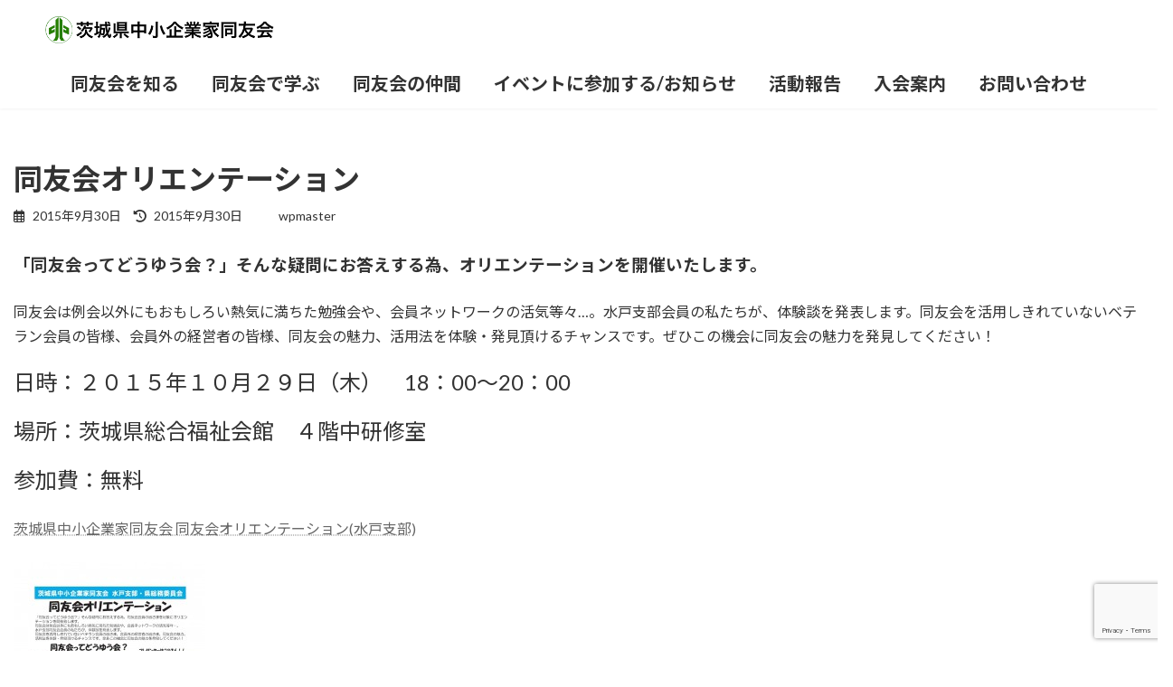

--- FILE ---
content_type: text/html; charset=UTF-8
request_url: https://ibaraki.doyu.jp/archives/928
body_size: 55752
content:
<!DOCTYPE html>
<html lang="ja">
<head>
<meta charset="utf-8">
<meta http-equiv="X-UA-Compatible" content="IE=edge">
<meta name="viewport" content="width=device-width, initial-scale=1">

<title>同友会オリエンテーション | 茨城県中小企業家同友会 - よい会社をつくろう　よい経営者になろう　よい経営環境をつくろう</title>
<meta name='robots' content='max-image-preview:large' />
<link rel="alternate" type="application/rss+xml" title="茨城県中小企業家同友会 - よい会社をつくろう　よい経営者になろう　よい経営環境をつくろう &raquo; フィード" href="https://ibaraki.doyu.jp/feed" />
<link rel="alternate" type="application/rss+xml" title="茨城県中小企業家同友会 - よい会社をつくろう　よい経営者になろう　よい経営環境をつくろう &raquo; コメントフィード" href="https://ibaraki.doyu.jp/comments/feed" />
<link rel="alternate" type="application/rss+xml" title="茨城県中小企業家同友会 - よい会社をつくろう　よい経営者になろう　よい経営環境をつくろう &raquo; 同友会オリエンテーション のコメントのフィード" href="https://ibaraki.doyu.jp/archives/928/feed" />
<meta name="description" content="「同友会ってどうゆう会？」そんな疑問にお答えする為、オリエンテーションを開催いたします。同友会は例会以外にもおもしろい熱気に満ちた勉強会や、会員ネットワークの活気等々…。水戸支部会員の私たちが、体験談を発表します。同友会を活用しきれていないベテラン会員の皆様、会員外の経営者の皆様、同友会の魅力、活用法を体験・発見頂けるチャンスです。ぜひこの機会に同友会の魅力を発見してください！日時：２０１５年１０月２９日（木）　18：00～20：00場所：茨城県総合福祉会館　４階" /><script type="text/javascript">
window._wpemojiSettings = {"baseUrl":"https:\/\/s.w.org\/images\/core\/emoji\/14.0.0\/72x72\/","ext":".png","svgUrl":"https:\/\/s.w.org\/images\/core\/emoji\/14.0.0\/svg\/","svgExt":".svg","source":{"concatemoji":"https:\/\/ibaraki.doyu.jp\/wp-includes\/js\/wp-emoji-release.min.js?ver=6.3.7"}};
/*! This file is auto-generated */
!function(i,n){var o,s,e;function c(e){try{var t={supportTests:e,timestamp:(new Date).valueOf()};sessionStorage.setItem(o,JSON.stringify(t))}catch(e){}}function p(e,t,n){e.clearRect(0,0,e.canvas.width,e.canvas.height),e.fillText(t,0,0);var t=new Uint32Array(e.getImageData(0,0,e.canvas.width,e.canvas.height).data),r=(e.clearRect(0,0,e.canvas.width,e.canvas.height),e.fillText(n,0,0),new Uint32Array(e.getImageData(0,0,e.canvas.width,e.canvas.height).data));return t.every(function(e,t){return e===r[t]})}function u(e,t,n){switch(t){case"flag":return n(e,"\ud83c\udff3\ufe0f\u200d\u26a7\ufe0f","\ud83c\udff3\ufe0f\u200b\u26a7\ufe0f")?!1:!n(e,"\ud83c\uddfa\ud83c\uddf3","\ud83c\uddfa\u200b\ud83c\uddf3")&&!n(e,"\ud83c\udff4\udb40\udc67\udb40\udc62\udb40\udc65\udb40\udc6e\udb40\udc67\udb40\udc7f","\ud83c\udff4\u200b\udb40\udc67\u200b\udb40\udc62\u200b\udb40\udc65\u200b\udb40\udc6e\u200b\udb40\udc67\u200b\udb40\udc7f");case"emoji":return!n(e,"\ud83e\udef1\ud83c\udffb\u200d\ud83e\udef2\ud83c\udfff","\ud83e\udef1\ud83c\udffb\u200b\ud83e\udef2\ud83c\udfff")}return!1}function f(e,t,n){var r="undefined"!=typeof WorkerGlobalScope&&self instanceof WorkerGlobalScope?new OffscreenCanvas(300,150):i.createElement("canvas"),a=r.getContext("2d",{willReadFrequently:!0}),o=(a.textBaseline="top",a.font="600 32px Arial",{});return e.forEach(function(e){o[e]=t(a,e,n)}),o}function t(e){var t=i.createElement("script");t.src=e,t.defer=!0,i.head.appendChild(t)}"undefined"!=typeof Promise&&(o="wpEmojiSettingsSupports",s=["flag","emoji"],n.supports={everything:!0,everythingExceptFlag:!0},e=new Promise(function(e){i.addEventListener("DOMContentLoaded",e,{once:!0})}),new Promise(function(t){var n=function(){try{var e=JSON.parse(sessionStorage.getItem(o));if("object"==typeof e&&"number"==typeof e.timestamp&&(new Date).valueOf()<e.timestamp+604800&&"object"==typeof e.supportTests)return e.supportTests}catch(e){}return null}();if(!n){if("undefined"!=typeof Worker&&"undefined"!=typeof OffscreenCanvas&&"undefined"!=typeof URL&&URL.createObjectURL&&"undefined"!=typeof Blob)try{var e="postMessage("+f.toString()+"("+[JSON.stringify(s),u.toString(),p.toString()].join(",")+"));",r=new Blob([e],{type:"text/javascript"}),a=new Worker(URL.createObjectURL(r),{name:"wpTestEmojiSupports"});return void(a.onmessage=function(e){c(n=e.data),a.terminate(),t(n)})}catch(e){}c(n=f(s,u,p))}t(n)}).then(function(e){for(var t in e)n.supports[t]=e[t],n.supports.everything=n.supports.everything&&n.supports[t],"flag"!==t&&(n.supports.everythingExceptFlag=n.supports.everythingExceptFlag&&n.supports[t]);n.supports.everythingExceptFlag=n.supports.everythingExceptFlag&&!n.supports.flag,n.DOMReady=!1,n.readyCallback=function(){n.DOMReady=!0}}).then(function(){return e}).then(function(){var e;n.supports.everything||(n.readyCallback(),(e=n.source||{}).concatemoji?t(e.concatemoji):e.wpemoji&&e.twemoji&&(t(e.twemoji),t(e.wpemoji)))}))}((window,document),window._wpemojiSettings);
</script>
<style type="text/css">
img.wp-smiley,
img.emoji {
	display: inline !important;
	border: none !important;
	box-shadow: none !important;
	height: 1em !important;
	width: 1em !important;
	margin: 0 0.07em !important;
	vertical-align: -0.1em !important;
	background: none !important;
	padding: 0 !important;
}
</style>
	<link rel='stylesheet' id='vkExUnit_common_style-css' href='https://ibaraki.doyu.jp/wp-content/plugins/vk-all-in-one-expansion-unit/assets/css/vkExUnit_style.css?ver=9.94.1.1' type='text/css' media='all' />
<style id='vkExUnit_common_style-inline-css' type='text/css'>
.veu_promotion-alert__content--text { border: 1px solid rgba(0,0,0,0.125); padding: 0.5em 1em; border-radius: var(--vk-size-radius); margin-bottom: var(--vk-margin-block-bottom); font-size: 0.875rem; } /* Alert Content部分に段落タグを入れた場合に最後の段落の余白を0にする */ .veu_promotion-alert__content--text p:last-of-type{ margin-bottom:0; margin-top: 0; }
:root {--ver_page_top_button_url:url(https://ibaraki.doyu.jp/wp-content/plugins/vk-all-in-one-expansion-unit/assets/images/to-top-btn-icon.svg);}@font-face {font-weight: normal;font-style: normal;font-family: "vk_sns";src: url("https://ibaraki.doyu.jp/wp-content/plugins/vk-all-in-one-expansion-unit/inc/sns/icons/fonts/vk_sns.eot?-bq20cj");src: url("https://ibaraki.doyu.jp/wp-content/plugins/vk-all-in-one-expansion-unit/inc/sns/icons/fonts/vk_sns.eot?#iefix-bq20cj") format("embedded-opentype"),url("https://ibaraki.doyu.jp/wp-content/plugins/vk-all-in-one-expansion-unit/inc/sns/icons/fonts/vk_sns.woff?-bq20cj") format("woff"),url("https://ibaraki.doyu.jp/wp-content/plugins/vk-all-in-one-expansion-unit/inc/sns/icons/fonts/vk_sns.ttf?-bq20cj") format("truetype"),url("https://ibaraki.doyu.jp/wp-content/plugins/vk-all-in-one-expansion-unit/inc/sns/icons/fonts/vk_sns.svg?-bq20cj#vk_sns") format("svg");}
</style>
<link rel='stylesheet' id='wp-block-library-css' href='https://ibaraki.doyu.jp/wp-includes/css/dist/block-library/style.min.css?ver=6.3.7' type='text/css' media='all' />
<style id='wp-block-library-inline-css' type='text/css'>
/* VK Color Palettes */:root{ --wp--preset--color--vk-color-primary:#267f00}/* --vk-color-primary is deprecated. */:root{ --vk-color-primary: var(--wp--preset--color--vk-color-primary);}:root{ --wp--preset--color--vk-color-primary-dark:#1e6600}/* --vk-color-primary-dark is deprecated. */:root{ --vk-color-primary-dark: var(--wp--preset--color--vk-color-primary-dark);}:root{ --wp--preset--color--vk-color-primary-vivid:#2a8c00}/* --vk-color-primary-vivid is deprecated. */:root{ --vk-color-primary-vivid: var(--wp--preset--color--vk-color-primary-vivid);}
</style>
<style id='global-styles-inline-css' type='text/css'>
body{--wp--preset--color--black: #000000;--wp--preset--color--cyan-bluish-gray: #abb8c3;--wp--preset--color--white: #ffffff;--wp--preset--color--pale-pink: #f78da7;--wp--preset--color--vivid-red: #cf2e2e;--wp--preset--color--luminous-vivid-orange: #ff6900;--wp--preset--color--luminous-vivid-amber: #fcb900;--wp--preset--color--light-green-cyan: #7bdcb5;--wp--preset--color--vivid-green-cyan: #00d084;--wp--preset--color--pale-cyan-blue: #8ed1fc;--wp--preset--color--vivid-cyan-blue: #0693e3;--wp--preset--color--vivid-purple: #9b51e0;--wp--preset--color--vk-color-primary: #267f00;--wp--preset--color--vk-color-primary-dark: #1e6600;--wp--preset--color--vk-color-primary-vivid: #2a8c00;--wp--preset--gradient--vivid-cyan-blue-to-vivid-purple: linear-gradient(135deg,rgba(6,147,227,1) 0%,rgb(155,81,224) 100%);--wp--preset--gradient--light-green-cyan-to-vivid-green-cyan: linear-gradient(135deg,rgb(122,220,180) 0%,rgb(0,208,130) 100%);--wp--preset--gradient--luminous-vivid-amber-to-luminous-vivid-orange: linear-gradient(135deg,rgba(252,185,0,1) 0%,rgba(255,105,0,1) 100%);--wp--preset--gradient--luminous-vivid-orange-to-vivid-red: linear-gradient(135deg,rgba(255,105,0,1) 0%,rgb(207,46,46) 100%);--wp--preset--gradient--very-light-gray-to-cyan-bluish-gray: linear-gradient(135deg,rgb(238,238,238) 0%,rgb(169,184,195) 100%);--wp--preset--gradient--cool-to-warm-spectrum: linear-gradient(135deg,rgb(74,234,220) 0%,rgb(151,120,209) 20%,rgb(207,42,186) 40%,rgb(238,44,130) 60%,rgb(251,105,98) 80%,rgb(254,248,76) 100%);--wp--preset--gradient--blush-light-purple: linear-gradient(135deg,rgb(255,206,236) 0%,rgb(152,150,240) 100%);--wp--preset--gradient--blush-bordeaux: linear-gradient(135deg,rgb(254,205,165) 0%,rgb(254,45,45) 50%,rgb(107,0,62) 100%);--wp--preset--gradient--luminous-dusk: linear-gradient(135deg,rgb(255,203,112) 0%,rgb(199,81,192) 50%,rgb(65,88,208) 100%);--wp--preset--gradient--pale-ocean: linear-gradient(135deg,rgb(255,245,203) 0%,rgb(182,227,212) 50%,rgb(51,167,181) 100%);--wp--preset--gradient--electric-grass: linear-gradient(135deg,rgb(202,248,128) 0%,rgb(113,206,126) 100%);--wp--preset--gradient--midnight: linear-gradient(135deg,rgb(2,3,129) 0%,rgb(40,116,252) 100%);--wp--preset--gradient--vivid-green-cyan-to-vivid-cyan-blue: linear-gradient(135deg,rgba(0,208,132,1) 0%,rgba(6,147,227,1) 100%);--wp--preset--font-size--small: 14px;--wp--preset--font-size--medium: 20px;--wp--preset--font-size--large: 24px;--wp--preset--font-size--x-large: 42px;--wp--preset--font-size--regular: 16px;--wp--preset--font-size--huge: 36px;--wp--preset--spacing--20: 0.44rem;--wp--preset--spacing--30: var(--vk-margin-xs, 0.75rem);--wp--preset--spacing--40: var(--vk-margin-sm, 1.5rem);--wp--preset--spacing--50: var(--vk-margin-md, 2.4rem);--wp--preset--spacing--60: var(--vk-margin-lg, 4rem);--wp--preset--spacing--70: var(--vk-margin-xl, 6rem);--wp--preset--spacing--80: 5.06rem;--wp--preset--shadow--natural: 6px 6px 9px rgba(0, 0, 0, 0.2);--wp--preset--shadow--deep: 12px 12px 50px rgba(0, 0, 0, 0.4);--wp--preset--shadow--sharp: 6px 6px 0px rgba(0, 0, 0, 0.2);--wp--preset--shadow--outlined: 6px 6px 0px -3px rgba(255, 255, 255, 1), 6px 6px rgba(0, 0, 0, 1);--wp--preset--shadow--crisp: 6px 6px 0px rgba(0, 0, 0, 1);}body { margin: 0;--wp--style--global--content-size: calc( var(--vk-width-container) - var(--vk-width-container-padding) * 2 );--wp--style--global--wide-size: calc( var(--vk-width-container) - var(--vk-width-container-padding) * 2 + ( 100vw - ( var(--vk-width-container) - var(--vk-width-container-padding) * 2 ) ) / 2 ); }.wp-site-blocks > .alignleft { float: left; margin-right: 2em; }.wp-site-blocks > .alignright { float: right; margin-left: 2em; }.wp-site-blocks > .aligncenter { justify-content: center; margin-left: auto; margin-right: auto; }:where(.wp-site-blocks) > * { margin-block-start: 24px; margin-block-end: 0; }:where(.wp-site-blocks) > :first-child:first-child { margin-block-start: 0; }:where(.wp-site-blocks) > :last-child:last-child { margin-block-end: 0; }body { --wp--style--block-gap: 24px; }:where(body .is-layout-flow)  > :first-child:first-child{margin-block-start: 0;}:where(body .is-layout-flow)  > :last-child:last-child{margin-block-end: 0;}:where(body .is-layout-flow)  > *{margin-block-start: 24px;margin-block-end: 0;}:where(body .is-layout-constrained)  > :first-child:first-child{margin-block-start: 0;}:where(body .is-layout-constrained)  > :last-child:last-child{margin-block-end: 0;}:where(body .is-layout-constrained)  > *{margin-block-start: 24px;margin-block-end: 0;}:where(body .is-layout-flex) {gap: 24px;}:where(body .is-layout-grid) {gap: 24px;}body .is-layout-flow > .alignleft{float: left;margin-inline-start: 0;margin-inline-end: 2em;}body .is-layout-flow > .alignright{float: right;margin-inline-start: 2em;margin-inline-end: 0;}body .is-layout-flow > .aligncenter{margin-left: auto !important;margin-right: auto !important;}body .is-layout-constrained > .alignleft{float: left;margin-inline-start: 0;margin-inline-end: 2em;}body .is-layout-constrained > .alignright{float: right;margin-inline-start: 2em;margin-inline-end: 0;}body .is-layout-constrained > .aligncenter{margin-left: auto !important;margin-right: auto !important;}body .is-layout-constrained > :where(:not(.alignleft):not(.alignright):not(.alignfull)){max-width: var(--wp--style--global--content-size);margin-left: auto !important;margin-right: auto !important;}body .is-layout-constrained > .alignwide{max-width: var(--wp--style--global--wide-size);}body .is-layout-flex{display: flex;}body .is-layout-flex{flex-wrap: wrap;align-items: center;}body .is-layout-flex > *{margin: 0;}body .is-layout-grid{display: grid;}body .is-layout-grid > *{margin: 0;}body{padding-top: 0px;padding-right: 0px;padding-bottom: 0px;padding-left: 0px;}a:where(:not(.wp-element-button)){text-decoration: underline;}.wp-element-button, .wp-block-button__link{background-color: #32373c;border-width: 0;color: #fff;font-family: inherit;font-size: inherit;line-height: inherit;padding: calc(0.667em + 2px) calc(1.333em + 2px);text-decoration: none;}.has-black-color{color: var(--wp--preset--color--black) !important;}.has-cyan-bluish-gray-color{color: var(--wp--preset--color--cyan-bluish-gray) !important;}.has-white-color{color: var(--wp--preset--color--white) !important;}.has-pale-pink-color{color: var(--wp--preset--color--pale-pink) !important;}.has-vivid-red-color{color: var(--wp--preset--color--vivid-red) !important;}.has-luminous-vivid-orange-color{color: var(--wp--preset--color--luminous-vivid-orange) !important;}.has-luminous-vivid-amber-color{color: var(--wp--preset--color--luminous-vivid-amber) !important;}.has-light-green-cyan-color{color: var(--wp--preset--color--light-green-cyan) !important;}.has-vivid-green-cyan-color{color: var(--wp--preset--color--vivid-green-cyan) !important;}.has-pale-cyan-blue-color{color: var(--wp--preset--color--pale-cyan-blue) !important;}.has-vivid-cyan-blue-color{color: var(--wp--preset--color--vivid-cyan-blue) !important;}.has-vivid-purple-color{color: var(--wp--preset--color--vivid-purple) !important;}.has-vk-color-primary-color{color: var(--wp--preset--color--vk-color-primary) !important;}.has-vk-color-primary-dark-color{color: var(--wp--preset--color--vk-color-primary-dark) !important;}.has-vk-color-primary-vivid-color{color: var(--wp--preset--color--vk-color-primary-vivid) !important;}.has-black-background-color{background-color: var(--wp--preset--color--black) !important;}.has-cyan-bluish-gray-background-color{background-color: var(--wp--preset--color--cyan-bluish-gray) !important;}.has-white-background-color{background-color: var(--wp--preset--color--white) !important;}.has-pale-pink-background-color{background-color: var(--wp--preset--color--pale-pink) !important;}.has-vivid-red-background-color{background-color: var(--wp--preset--color--vivid-red) !important;}.has-luminous-vivid-orange-background-color{background-color: var(--wp--preset--color--luminous-vivid-orange) !important;}.has-luminous-vivid-amber-background-color{background-color: var(--wp--preset--color--luminous-vivid-amber) !important;}.has-light-green-cyan-background-color{background-color: var(--wp--preset--color--light-green-cyan) !important;}.has-vivid-green-cyan-background-color{background-color: var(--wp--preset--color--vivid-green-cyan) !important;}.has-pale-cyan-blue-background-color{background-color: var(--wp--preset--color--pale-cyan-blue) !important;}.has-vivid-cyan-blue-background-color{background-color: var(--wp--preset--color--vivid-cyan-blue) !important;}.has-vivid-purple-background-color{background-color: var(--wp--preset--color--vivid-purple) !important;}.has-vk-color-primary-background-color{background-color: var(--wp--preset--color--vk-color-primary) !important;}.has-vk-color-primary-dark-background-color{background-color: var(--wp--preset--color--vk-color-primary-dark) !important;}.has-vk-color-primary-vivid-background-color{background-color: var(--wp--preset--color--vk-color-primary-vivid) !important;}.has-black-border-color{border-color: var(--wp--preset--color--black) !important;}.has-cyan-bluish-gray-border-color{border-color: var(--wp--preset--color--cyan-bluish-gray) !important;}.has-white-border-color{border-color: var(--wp--preset--color--white) !important;}.has-pale-pink-border-color{border-color: var(--wp--preset--color--pale-pink) !important;}.has-vivid-red-border-color{border-color: var(--wp--preset--color--vivid-red) !important;}.has-luminous-vivid-orange-border-color{border-color: var(--wp--preset--color--luminous-vivid-orange) !important;}.has-luminous-vivid-amber-border-color{border-color: var(--wp--preset--color--luminous-vivid-amber) !important;}.has-light-green-cyan-border-color{border-color: var(--wp--preset--color--light-green-cyan) !important;}.has-vivid-green-cyan-border-color{border-color: var(--wp--preset--color--vivid-green-cyan) !important;}.has-pale-cyan-blue-border-color{border-color: var(--wp--preset--color--pale-cyan-blue) !important;}.has-vivid-cyan-blue-border-color{border-color: var(--wp--preset--color--vivid-cyan-blue) !important;}.has-vivid-purple-border-color{border-color: var(--wp--preset--color--vivid-purple) !important;}.has-vk-color-primary-border-color{border-color: var(--wp--preset--color--vk-color-primary) !important;}.has-vk-color-primary-dark-border-color{border-color: var(--wp--preset--color--vk-color-primary-dark) !important;}.has-vk-color-primary-vivid-border-color{border-color: var(--wp--preset--color--vk-color-primary-vivid) !important;}.has-vivid-cyan-blue-to-vivid-purple-gradient-background{background: var(--wp--preset--gradient--vivid-cyan-blue-to-vivid-purple) !important;}.has-light-green-cyan-to-vivid-green-cyan-gradient-background{background: var(--wp--preset--gradient--light-green-cyan-to-vivid-green-cyan) !important;}.has-luminous-vivid-amber-to-luminous-vivid-orange-gradient-background{background: var(--wp--preset--gradient--luminous-vivid-amber-to-luminous-vivid-orange) !important;}.has-luminous-vivid-orange-to-vivid-red-gradient-background{background: var(--wp--preset--gradient--luminous-vivid-orange-to-vivid-red) !important;}.has-very-light-gray-to-cyan-bluish-gray-gradient-background{background: var(--wp--preset--gradient--very-light-gray-to-cyan-bluish-gray) !important;}.has-cool-to-warm-spectrum-gradient-background{background: var(--wp--preset--gradient--cool-to-warm-spectrum) !important;}.has-blush-light-purple-gradient-background{background: var(--wp--preset--gradient--blush-light-purple) !important;}.has-blush-bordeaux-gradient-background{background: var(--wp--preset--gradient--blush-bordeaux) !important;}.has-luminous-dusk-gradient-background{background: var(--wp--preset--gradient--luminous-dusk) !important;}.has-pale-ocean-gradient-background{background: var(--wp--preset--gradient--pale-ocean) !important;}.has-electric-grass-gradient-background{background: var(--wp--preset--gradient--electric-grass) !important;}.has-midnight-gradient-background{background: var(--wp--preset--gradient--midnight) !important;}.has-vivid-green-cyan-to-vivid-cyan-blue-gradient-background{background: var(--wp--preset--gradient--vivid-green-cyan-to-vivid-cyan-blue) !important;}.has-small-font-size{font-size: var(--wp--preset--font-size--small) !important;}.has-medium-font-size{font-size: var(--wp--preset--font-size--medium) !important;}.has-large-font-size{font-size: var(--wp--preset--font-size--large) !important;}.has-x-large-font-size{font-size: var(--wp--preset--font-size--x-large) !important;}.has-regular-font-size{font-size: var(--wp--preset--font-size--regular) !important;}.has-huge-font-size{font-size: var(--wp--preset--font-size--huge) !important;}
.wp-block-navigation a:where(:not(.wp-element-button)){color: inherit;}
.wp-block-pullquote{font-size: 1.5em;line-height: 1.6;}
</style>
<link rel='stylesheet' id='contact-form-7-css' href='https://ibaraki.doyu.jp/wp-content/plugins/contact-form-7/includes/css/styles.css?ver=5.8.5' type='text/css' media='all' />
<link rel='stylesheet' id='veu-cta-css' href='https://ibaraki.doyu.jp/wp-content/plugins/vk-all-in-one-expansion-unit/inc/call-to-action/package/assets/css/style.css?ver=9.94.1.1' type='text/css' media='all' />
<link rel='stylesheet' id='vk-swiper-style-css' href='https://ibaraki.doyu.jp/wp-content/plugins/vk-blocks/vendor/vektor-inc/vk-swiper/src/assets/css/swiper-bundle.min.css?ver=11.0.2' type='text/css' media='all' />
<link rel='stylesheet' id='lightning-common-style-css' href='https://ibaraki.doyu.jp/wp-content/themes/lightning/_g3/assets/css/style-theme-json.css?ver=15.16.0' type='text/css' media='all' />
<style id='lightning-common-style-inline-css' type='text/css'>
/* Lightning */:root {--vk-color-primary:#267f00;--vk-color-primary-dark:#1e6600;--vk-color-primary-vivid:#2a8c00;--g_nav_main_acc_icon_open_url:url(https://ibaraki.doyu.jp/wp-content/themes/lightning/_g3/inc/vk-mobile-nav/package/images/vk-menu-acc-icon-open-black.svg);--g_nav_main_acc_icon_close_url: url(https://ibaraki.doyu.jp/wp-content/themes/lightning/_g3/inc/vk-mobile-nav/package/images/vk-menu-close-black.svg);--g_nav_sub_acc_icon_open_url: url(https://ibaraki.doyu.jp/wp-content/themes/lightning/_g3/inc/vk-mobile-nav/package/images/vk-menu-acc-icon-open-white.svg);--g_nav_sub_acc_icon_close_url: url(https://ibaraki.doyu.jp/wp-content/themes/lightning/_g3/inc/vk-mobile-nav/package/images/vk-menu-close-white.svg);}
:root{--swiper-navigation-color: #fff;}
html{scroll-padding-top:var(--vk-size-admin-bar);}
/* vk-mobile-nav */:root {--vk-mobile-nav-menu-btn-bg-src: url("https://ibaraki.doyu.jp/wp-content/themes/lightning/_g3/inc/vk-mobile-nav/package/images/vk-menu-btn-black.svg");--vk-mobile-nav-menu-btn-close-bg-src: url("https://ibaraki.doyu.jp/wp-content/themes/lightning/_g3/inc/vk-mobile-nav/package/images/vk-menu-close-black.svg");--vk-menu-acc-icon-open-black-bg-src: url("https://ibaraki.doyu.jp/wp-content/themes/lightning/_g3/inc/vk-mobile-nav/package/images/vk-menu-acc-icon-open-black.svg");--vk-menu-acc-icon-open-white-bg-src: url("https://ibaraki.doyu.jp/wp-content/themes/lightning/_g3/inc/vk-mobile-nav/package/images/vk-menu-acc-icon-open-white.svg");--vk-menu-acc-icon-close-black-bg-src: url("https://ibaraki.doyu.jp/wp-content/themes/lightning/_g3/inc/vk-mobile-nav/package/images/vk-menu-close-black.svg");--vk-menu-acc-icon-close-white-bg-src: url("https://ibaraki.doyu.jp/wp-content/themes/lightning/_g3/inc/vk-mobile-nav/package/images/vk-menu-close-white.svg");}
</style>
<link rel='stylesheet' id='lightning-design-style-css' href='https://ibaraki.doyu.jp/wp-content/themes/lightning/_g3/design-skin/origin3/css/style.css?ver=15.16.0' type='text/css' media='all' />
<style id='lightning-design-style-inline-css' type='text/css'>
.tagcloud a:before { font-family: "Font Awesome 5 Free";content: "\f02b";font-weight: bold; }
</style>
<link rel='stylesheet' id='vk-blog-card-css' href='https://ibaraki.doyu.jp/wp-content/themes/lightning/_g3/inc/vk-wp-oembed-blog-card/package/css/blog-card.css?ver=6.3.7' type='text/css' media='all' />
<link rel='stylesheet' id='vk-blocks-build-css-css' href='https://ibaraki.doyu.jp/wp-content/plugins/vk-blocks/build/block-build.css?ver=1.64.1.2' type='text/css' media='all' />
<style id='vk-blocks-build-css-inline-css' type='text/css'>
:root {--vk_flow-arrow: url(https://ibaraki.doyu.jp/wp-content/plugins/vk-blocks/inc/vk-blocks/images/arrow_bottom.svg);--vk_image-mask-wave01: url(https://ibaraki.doyu.jp/wp-content/plugins/vk-blocks/inc/vk-blocks/images/wave01.svg);--vk_image-mask-wave02: url(https://ibaraki.doyu.jp/wp-content/plugins/vk-blocks/inc/vk-blocks/images/wave02.svg);--vk_image-mask-wave03: url(https://ibaraki.doyu.jp/wp-content/plugins/vk-blocks/inc/vk-blocks/images/wave03.svg);--vk_image-mask-wave04: url(https://ibaraki.doyu.jp/wp-content/plugins/vk-blocks/inc/vk-blocks/images/wave04.svg);}

	:root {

		--vk-balloon-border-width:1px;

		--vk-balloon-speech-offset:-12px;
	}
	
</style>
<link rel='stylesheet' id='lightning-theme-style-css' href='https://ibaraki.doyu.jp/wp-content/themes/lightning-child-sample/style.css?ver=15.16.0' type='text/css' media='all' />
<link rel='stylesheet' id='vk-font-awesome-css' href='https://ibaraki.doyu.jp/wp-content/themes/lightning/vendor/vektor-inc/font-awesome-versions/src/versions/6/css/all.min.css?ver=6.4.2' type='text/css' media='all' />
<script type='text/javascript' src='https://ibaraki.doyu.jp/wp-includes/js/jquery/jquery.min.js?ver=3.7.0' id='jquery-core-js'></script>
<script type='text/javascript' src='https://ibaraki.doyu.jp/wp-includes/js/jquery/jquery-migrate.min.js?ver=3.4.1' id='jquery-migrate-js'></script>
<script type='text/javascript' id='post_grid_scripts-js-extra'>
/* <![CDATA[ */
var post_grid_ajax = {"post_grid_ajaxurl":"https:\/\/ibaraki.doyu.jp\/wp-admin\/admin-ajax.php"};
/* ]]> */
</script>
<script type='text/javascript' src='https://ibaraki.doyu.jp/wp-content/plugins/post-grid/assets/frontend/js/scripts.js?ver=6.3.7' id='post_grid_scripts-js'></script>
<script type='text/javascript' id='wp-statistics-tracker-js-extra'>
/* <![CDATA[ */
var WP_Statistics_Tracker_Object = {"hitRequestUrl":"https:\/\/ibaraki.doyu.jp\/wp-json\/wp-statistics\/v2\/hit?wp_statistics_hit_rest=yes&track_all=1&current_page_type=post&current_page_id=928&search_query&page_uri=L2FyY2hpdmVzLzkyOA=","keepOnlineRequestUrl":"https:\/\/ibaraki.doyu.jp\/wp-json\/wp-statistics\/v2\/online?wp_statistics_hit_rest=yes&track_all=1&current_page_type=post&current_page_id=928&search_query&page_uri=L2FyY2hpdmVzLzkyOA=","option":{"dntEnabled":false,"cacheCompatibility":false}};
/* ]]> */
</script>
<script type='text/javascript' src='https://ibaraki.doyu.jp/wp-content/plugins/wp-statistics/assets/js/tracker.js?ver=6.3.7' id='wp-statistics-tracker-js'></script>
<link rel="https://api.w.org/" href="https://ibaraki.doyu.jp/wp-json/" /><link rel="alternate" type="application/json" href="https://ibaraki.doyu.jp/wp-json/wp/v2/posts/928" /><link rel="EditURI" type="application/rsd+xml" title="RSD" href="https://ibaraki.doyu.jp/xmlrpc.php?rsd" />
<meta name="generator" content="WordPress 6.3.7" />
<link rel="canonical" href="https://ibaraki.doyu.jp/archives/928" />
<link rel='shortlink' href='https://ibaraki.doyu.jp/?p=928' />
<link rel="alternate" type="application/json+oembed" href="https://ibaraki.doyu.jp/wp-json/oembed/1.0/embed?url=https%3A%2F%2Fibaraki.doyu.jp%2Farchives%2F928" />
<link rel="alternate" type="text/xml+oembed" href="https://ibaraki.doyu.jp/wp-json/oembed/1.0/embed?url=https%3A%2F%2Fibaraki.doyu.jp%2Farchives%2F928&#038;format=xml" />
<!-- Analytics by WP Statistics v14.2 - https://wp-statistics.com/ -->
<!-- [ VK All in One Expansion Unit OGP ] -->
<meta property="og:site_name" content="茨城県中小企業家同友会 - よい会社をつくろう　よい経営者になろう　よい経営環境をつくろう" />
<meta property="og:url" content="https://ibaraki.doyu.jp/archives/928" />
<meta property="og:title" content="同友会オリエンテーション | 茨城県中小企業家同友会 - よい会社をつくろう　よい経営者になろう　よい経営環境をつくろう" />
<meta property="og:description" content="「同友会ってどうゆう会？」そんな疑問にお答えする為、オリエンテーションを開催いたします。同友会は例会以外にもおもしろい熱気に満ちた勉強会や、会員ネットワークの活気等々…。水戸支部会員の私たちが、体験談を発表します。同友会を活用しきれていないベテラン会員の皆様、会員外の経営者の皆様、同友会の魅力、活用法を体験・発見頂けるチャンスです。ぜひこの機会に同友会の魅力を発見してください！日時：２０１５年１０月２９日（木）　18：00～20：00場所：茨城県総合福祉会館　４階" />
<meta property="og:type" content="article" />
<!-- [ / VK All in One Expansion Unit OGP ] -->
<!-- [ VK All in One Expansion Unit twitter card ] -->
<meta name="twitter:card" content="summary_large_image">
<meta name="twitter:description" content="「同友会ってどうゆう会？」そんな疑問にお答えする為、オリエンテーションを開催いたします。同友会は例会以外にもおもしろい熱気に満ちた勉強会や、会員ネットワークの活気等々…。水戸支部会員の私たちが、体験談を発表します。同友会を活用しきれていないベテラン会員の皆様、会員外の経営者の皆様、同友会の魅力、活用法を体験・発見頂けるチャンスです。ぜひこの機会に同友会の魅力を発見してください！日時：２０１５年１０月２９日（木）　18：00～20：00場所：茨城県総合福祉会館　４階">
<meta name="twitter:title" content="同友会オリエンテーション | 茨城県中小企業家同友会 - よい会社をつくろう　よい経営者になろう　よい経営環境をつくろう">
<meta name="twitter:url" content="https://ibaraki.doyu.jp/archives/928">
	<meta name="twitter:domain" content="ibaraki.doyu.jp">
	<!-- [ / VK All in One Expansion Unit twitter card ] -->
	<link rel="icon" href="https://ibaraki.doyu.jp/wp-content/uploads/2018/08/doyu_logo-150x150.png" sizes="32x32" />
<link rel="icon" href="https://ibaraki.doyu.jp/wp-content/uploads/2018/08/doyu_logo-300x300.png" sizes="192x192" />
<link rel="apple-touch-icon" href="https://ibaraki.doyu.jp/wp-content/uploads/2018/08/doyu_logo-300x300.png" />
<meta name="msapplication-TileImage" content="https://ibaraki.doyu.jp/wp-content/uploads/2018/08/doyu_logo-300x300.png" />
		<style type="text/css" id="wp-custom-css">
			/* 2カラム縦並び表示 タブレット(縦) */
@media screen and (max-width:834px){
	.block{
		flex-direction:column;
	}
}

/* サイトロゴとヘッダーナビを縦に積む */
div#site-header-container {
   display: block;
 }

/* ヘッダーナビをセンターに */
.global-nav--layout--float-right {
    margin-left: auto;
    margin-right: auto;
		width: 100%;
}

/* フッターのコピーライトを非表示にする */
.site-footer-copyright p:nth-child(2) {
    display:none;
}
div.site-footer-copyright{
	display:none;
}

/* トップ動画横画像の縦位置変更 */
      .parent {
        width: 100%;
        height: 100%;
				justify-content: center;
        display: grid;
        align-items: center;
      }

/* パソコンで見たときは"pc"のclassがついた画像が表示される */
.pc { display: block !important; }
.sp { display: none !important; }
 
/* スマートフォンで見たときは"sp"のclassがついた画像が表示される */
@media only screen and (max-width: 834px) {
    .pc { display: none !important; }
    .sp { display: block !important; }
}

/*テーブル枠線なし*/
.b_less{
	border:none;
}
.b_less td{
	border:none;
}

/*PC版コンテナ*/
.site-body-container{
	max-width:1600px;
}

/* フッターの背景色 */
.site-footer {
    background-color: #267f00;
	color:#ffffff;
}

/* 固定ページタイトル非表示 */
h1.page-header-title{
	display:none;
}

div.page-header{
	display:none;
}

div.breadcrumb{
	display:none;
}

/*ヘッダーコンテナとヘッダートップを全幅*/
.header-top .container,
.site-header-container{
    width: 100%;
    max-width: 100%;
}

/*ヘッダーロゴの高さ*/
.site-header-logo img{
	max-height: 30px;
}

/* ヘッダーナビをコンテンツ幅いっぱいに広げる */
body:not(.header_scrolled) .global-nav--layout--float-right {
  display: block;
  width: 80%;
}

/* グローバルメニューの並べ方 */
.global-nav-list {
  justify-content: space-evenly;
  width: 100%;
}

/* モバイルではヘッダーメニューを非表示とする */
@media (max-width: 1000px) {
  body:not(.header_scrolled) .global-nav--layout--float-right {
    display: none;
  }
}

/* グローバルメニューのフォントサイズ */
.global-nav-list>li .global-nav-name {
    font-size: 20px;
}

/* ヘッダー上部の帯 */
.vk-campaign-text {
    text-align: center;
    font-size: 14px;
    line-height: 1.6;
    padding: 4px 5px;
    display: flex;
    flex-wrap: wrap;
    align-items: center;
    justify-content: center;
    position: relative;
    color: #fff;
    background-color: #267F00;
}

/* PC表示ヘッダーロゴ位置 */
@media (min-width: 1000px){
.site-header-logo {
    text-align: left;
    padding-top: 1.1rem;
    margin-bottom: 1rem;
    margin-left: 2rem;
}
}

/* スマホ・タブレット表示ロゴ位置 */
@media (max-width: 991px){
.site-header-logo img {
    max-height: 30px;
    margin-left: inherit;
	margin-top:5px;
	margin-bottom:10px;
}
}

/* スマホ・タブレットナビメニュー画像変更 */
.vk-mobile-nav-menu-btn {
    border: none;
    background-image: url("https://ibaraki.doyu.jp/wp-content/uploads/2023/07/nav_o.png");
	  background-size: cover;
	margin-top:10px;
}
.vk-mobile-nav-menu-btn.menu-open {
    border: none;
    background-image: url("https://ibaraki.doyu.jp/wp-content/uploads/2023/07/nav_x.png");
	  background-size: cover;
}

/* h2 PC デザイン変更 */
@media screen and (min-width: 1190px){
h2 {
color: #267f00;
font-size:55px;
margin:0px 320px 0px 320px;
}
}

@media screen and (min-width: 1190px){
h2 .toukou{
color: #000000 !important;
font-size:55px;
margin:0px 320px 0px 320px;
}
}

/* h2 モバイルPC横向き デザイン変更 */
@media screen and (max-width: 1180px){
h2 {
color: #267f00;
font-size:50px;
margin:0px 120px 0px 120px;
}
}
	
h2 {
    border: none;
}
 
h2:after {
    border: none;
}

h2.wp-block-heading{
	margin-top:1em;
}
/* 大見出し文章用 */
p.h2p { 
	margin-left:320px;
	margin-right:320px;
}

/* h2 見出しデザイン変更 タブレット */
@media screen and (max-width: 834px){
	h2 {
font-size:48px;
		margin:0px;
}
}

/* h2 見出しデザイン変更 スマホ */
@media screen and (max-width: 480px){
	h2 {
font-size:28px;
		margin:0px;
}
}

/* 大見出し文章用 タブレット・スマホ */
@media screen and (max-width: 834px){
p.h2p { 
	margin-left:0px;
	margin-right:0px;
}
}

/* h3 見出しデザイン変更 */
h3 {
color: #267f00;
font-size:48px;
}

h3 {
    border: none;
}

h3:after {
    border: none;
}

/* h3 見出しデザイン変更 タブレット */
@media screen and (max-width: 834px){
	h3 {
font-size:40px;
}
}

/* h3 見出しデザイン変更 スマホ */
@media screen and (max-width: 480px){
	h3 {
font-size:24px;
}
}

/* h4 見出しデザイン変更 PC*/
h4 {
color: #000000;
font-size:40px;
	padding:0;
	background-color:#ffffff;
}

/* h4 見出しデザイン変更 タブレット */
@media screen and (max-width: 834px){
	h4 {
font-size:32px;
}
}

/* h4 見出しデザイン変更 スマホ */
@media screen and (max-width: 480px){
	h4 {
font-size:20px;
}
}

/*【イベントに参加する/お知らせ】タブレット１カラム */
@media (max-width: 834px){
#post-5698 .wp-block-latest-posts.columns-2 li {
width: 100%;
}}

/* h5 見出しデザイン変更 PC*/
@media screen and (min-width: 1181px){
h5 {
	font-size:32px;
	margin:0;
    border: none;
	}
}

/* h5 問い合わせフォーム見出し PC*/
@media screen and (min-width: 1181px){
dl+h5,p+h5,table+h5,ul+h5{
    margin-top: 0;
	}
}

/* h5 見出しデザイン変更 タブレット*/
@media screen and (max-width: 834px){
h5 {
	font-size:32px;
	margin:0;
    border: none;
	}
}

/* h5 見出しデザイン変更 スマホ*/
@media screen and (max-width: 480px){
h5 {
	font-size:20px;
	margin:0;
    border: none;
	}
}

		</style>
		<!-- [ VK All in One Expansion Unit Article Structure Data ] --><script type="application/ld+json">{"@context":"https://schema.org/","@type":"Article","headline":"同友会オリエンテーション","image":"","datePublished":"2015-09-30T02:17:07+09:00","dateModified":"2015-09-30T02:17:07+09:00","author":{"@type":"organization","name":"wpmaster","url":"https://ibaraki.doyu.jp/","sameAs":""}}</script><!-- [ / VK All in One Expansion Unit Article Structure Data ] --></head>
<body class="post-template-default single single-post postid-928 single-format-standard wp-embed-responsive post-name-%e5%90%8c%e5%8f%8b%e4%bc%9a%e3%82%aa%e3%83%aa%e3%82%a8%e3%83%b3%e3%83%86%e3%83%bc%e3%82%b7%e3%83%a7%e3%83%b3 post-type-post vk-blocks device-pc fa_v6_css">
<a class="skip-link screen-reader-text" href="#main">コンテンツへスキップ</a>
<a class="skip-link screen-reader-text" href="#vk-mobile-nav">ナビゲーションに移動</a>

<header id="site-header" class="site-header site-header--layout--nav-float">
		<div id="site-header-container" class="site-header-container container">

				<div class="site-header-logo">
		<a href="https://ibaraki.doyu.jp/">
			<span><img src="https://ibaraki.doyu.jp/wp-content/uploads/2023/07/main_banner_v2.png" alt="茨城県中小企業家同友会 &#8211; よい会社をつくろう　よい経営者になろう　よい経営環境をつくろう" /></span>
		</a>
		</div>

		
		<nav id="global-nav" class="global-nav global-nav--layout--float-right"><ul id="menu-mainnavi" class="menu vk-menu-acc global-nav-list nav"><li id="menu-item-6834" class="menu-item menu-item-type-post_type menu-item-object-page"><a href="https://ibaraki.doyu.jp/know"><strong class="global-nav-name">同友会を知る</strong></a></li>
<li id="menu-item-6835" class="menu-item menu-item-type-post_type menu-item-object-page"><a href="https://ibaraki.doyu.jp/learn"><strong class="global-nav-name">同友会で学ぶ</strong></a></li>
<li id="menu-item-6836" class="menu-item menu-item-type-post_type menu-item-object-page"><a href="https://ibaraki.doyu.jp/fellow"><strong class="global-nav-name">同友会の仲間</strong></a></li>
<li id="menu-item-6837" class="menu-item menu-item-type-post_type menu-item-object-page"><a href="https://ibaraki.doyu.jp/event"><strong class="global-nav-name">イベントに参加する/お知らせ</strong></a></li>
<li id="menu-item-6838" class="menu-item menu-item-type-post_type menu-item-object-page"><a href="https://ibaraki.doyu.jp/report"><strong class="global-nav-name">活動報告</strong></a></li>
<li id="menu-item-6839" class="menu-item menu-item-type-post_type menu-item-object-page"><a href="https://ibaraki.doyu.jp/membership"><strong class="global-nav-name">入会案内</strong></a></li>
<li id="menu-item-6840" class="menu-item menu-item-type-post_type menu-item-object-page"><a href="https://ibaraki.doyu.jp/contact"><strong class="global-nav-name">お問い合わせ</strong></a></li>
</ul></nav>	</div>
	</header>



	<div class="page-header"><div class="page-header-inner container">
<div class="page-header-title">水戸支部</div></div></div><!-- [ /.page-header ] -->

	<!-- [ #breadcrumb ] --><div id="breadcrumb" class="breadcrumb"><div class="container"><ol class="breadcrumb-list" itemscope itemtype="https://schema.org/BreadcrumbList"><li class="breadcrumb-list__item breadcrumb-list__item--home" itemprop="itemListElement" itemscope itemtype="http://schema.org/ListItem"><a href="https://ibaraki.doyu.jp" itemprop="item"><i class="fas fa-fw fa-home"></i><span itemprop="name">トップページ</span></a><meta itemprop="position" content="1" /></li><li class="breadcrumb-list__item" itemprop="itemListElement" itemscope itemtype="http://schema.org/ListItem"><a href="https://ibaraki.doyu.jp/archives/category/%e5%90%84%e6%94%af%e9%83%a8%e5%88%a5" itemprop="item"><span itemprop="name">各支部別</span></a><meta itemprop="position" content="2" /></li><li class="breadcrumb-list__item" itemprop="itemListElement" itemscope itemtype="http://schema.org/ListItem"><a href="https://ibaraki.doyu.jp/archives/category/%e5%90%84%e6%94%af%e9%83%a8%e5%88%a5/mito" itemprop="item"><span itemprop="name">水戸支部</span></a><meta itemprop="position" content="3" /></li><li class="breadcrumb-list__item" itemprop="itemListElement" itemscope itemtype="http://schema.org/ListItem"><span itemprop="name">同友会オリエンテーション</span><meta itemprop="position" content="4" /></li></ol></div></div><!-- [ /#breadcrumb ] -->


<div class="site-body">
		<div class="site-body-container container">

		<div class="main-section" id="main" role="main">
			
			<article id="post-928" class="entry entry-full post-928 post type-post status-publish format-standard hentry category-mito">

	
	
		<header class="entry-header">
			<h1 class="entry-title">
									同友会オリエンテーション							</h1>
			<div class="entry-meta"><span class="entry-meta-item entry-meta-item-date">
			<i class="far fa-calendar-alt"></i>
			<span class="published">2015年9月30日</span>
			</span><span class="entry-meta-item entry-meta-item-updated">
			<i class="fas fa-history"></i>
			<span class="screen-reader-text">最終更新日時 : </span>
			<span class="updated">2015年9月30日</span>
			</span><span class="entry-meta-item entry-meta-item-author">
				<span class="vcard author"><span class="entry-meta-item-author-image"></span><span class="fn">wpmaster</span></span></span></div>		</header>

	
	
	<div class="entry-body">
				<p><span style="font-size: 14pt;"><strong>「同友会ってどうゆう会？」そんな疑問にお答えする為、オリエンテーションを開催いたします。</strong></span></p>
<p>同友会は例会以外にもおもしろい熱気に満ちた勉強会や、会員ネットワークの活気等々…。水戸支部会員の私たちが、体験談を発表します。同友会を活用しきれていないベテラン会員の皆様、会員外の経営者の皆様、同友会の魅力、活用法を体験・発見頂けるチャンスです。ぜひこの機会に同友会の魅力を発見してください！</p>
<p><span style="font-size: 18pt;">日時：２０１５年１０月２９日（木）　18：00～20：00</span></p>
<p><span style="font-size: 18pt;">場所：茨城県総合福祉会館　４階中研修室</span></p>
<p><span style="font-size: 18pt;">参加費：無料</span></p>
<p><a href="https://ibaraki.doyu.jp/wp-content/uploads/2015/09/aeb4b4184e41794a7907f2a8c0b84473.pdf">茨城県中小企業家同友会 同友会オリエンテーション(水戸支部)</a></p>
<p><a href="https://ibaraki.doyu.jp/wp-content/uploads/2015/09/00ac13918d0a467341cc9e00ca330639.jpg"><img decoding="async" fetchpriority="high" class="alignnone size-medium wp-image-949" src="https://ibaraki.doyu.jp/wp-content/uploads/2015/09/00ac13918d0a467341cc9e00ca330639-212x300.jpg" alt="同友会オリエンテーション(水戸支部)" width="212" height="300" /></a>    	</p>
			</div>

	
	
	
	
		
				<div class="entry-footer">

					<div class="entry-meta-data-list entry-meta-data-list--category"><dl><dt>カテゴリー</dt><dd><a href="https://ibaraki.doyu.jp/archives/category/%e5%90%84%e6%94%af%e9%83%a8%e5%88%a5/mito">水戸支部</a></dd></dl></div>
				</div><!-- [ /.entry-footer ] -->

		
	
</article><!-- [ /#post-928 ] -->

		<div id="comments" class="comments-area">
	
		
		
		
			<div id="respond" class="comment-respond">
		<h3 id="reply-title" class="comment-reply-title">コメントを残す</h3><form action="https://ibaraki.doyu.jp/wp-comments-post.php" method="post" id="commentform" class="comment-form"><p class="comment-notes"><span id="email-notes">メールアドレスが公開されることはありません。</span> <span class="required-field-message"><span class="required">※</span> が付いている欄は必須項目です</span></p><p class="comment-form-comment"><label for="comment">コメント <span class="required">※</span></label> <textarea id="comment" name="comment" cols="45" rows="8" maxlength="65525" required="required"></textarea></p><p class="comment-form-author"><label for="author">名前</label> <input id="author" name="author" type="text" value="" size="30" maxlength="245" autocomplete="name" /></p>
<p class="comment-form-email"><label for="email">メール</label> <input id="email" name="email" type="text" value="" size="30" maxlength="100" aria-describedby="email-notes" autocomplete="email" /></p>
<p class="comment-form-url"><label for="url">サイト</label> <input id="url" name="url" type="text" value="" size="30" maxlength="200" autocomplete="url" /></p>
<p class="comment-form-cookies-consent"><input id="wp-comment-cookies-consent" name="wp-comment-cookies-consent" type="checkbox" value="yes" /> <label for="wp-comment-cookies-consent">次回のコメントで使用するためブラウザーに自分の名前、メールアドレス、サイトを保存する。</label></p>
<p class="form-submit"><input name="submit" type="submit" id="submit" class="submit" value="コメントを送信" /> <input type='hidden' name='comment_post_ID' value='928' id='comment_post_ID' />
<input type='hidden' name='comment_parent' id='comment_parent' value='0' />
</p></form>	</div><!-- #respond -->
	
		</div><!-- #comments -->
	


<div class="vk_posts next-prev">

	<div id="post-888" class="vk_post vk_post-postType-post card card-intext vk_post-col-xs-12 vk_post-col-sm-12 vk_post-col-md-6 next-prev-prev post-888 post type-post status-publish format-standard hentry category-hitachi"><a href="https://ibaraki.doyu.jp/archives/888" class="card-intext-inner"><div class="vk_post_imgOuter" style="background-image:url(https://ibaraki.doyu.jp/wp-content/themes/lightning/_g3/assets/images/no-image.png)"><div class="card-img-overlay"><span class="vk_post_imgOuter_singleTermLabel">前の記事</span></div><img src="https://ibaraki.doyu.jp/wp-content/themes/lightning/_g3/assets/images/no-image.png" class="vk_post_imgOuter_img card-img-top" /></div><!-- [ /.vk_post_imgOuter ] --><div class="vk_post_body card-body"><h5 class="vk_post_title card-title">新入会員オリエンテーションのご案内</h5><div class="vk_post_date card-date published">2015年8月26日</div></div><!-- [ /.card-body ] --></a></div><!-- [ /.card ] -->
	<div id="post-934" class="vk_post vk_post-postType-post card card-intext vk_post-col-xs-12 vk_post-col-sm-12 vk_post-col-md-6 next-prev-next post-934 post type-post status-publish format-standard hentry category-hitachi"><a href="https://ibaraki.doyu.jp/archives/934" class="card-intext-inner"><div class="vk_post_imgOuter" style="background-image:url(https://ibaraki.doyu.jp/wp-content/themes/lightning/_g3/assets/images/no-image.png)"><div class="card-img-overlay"><span class="vk_post_imgOuter_singleTermLabel">次の記事</span></div><img src="https://ibaraki.doyu.jp/wp-content/themes/lightning/_g3/assets/images/no-image.png" class="vk_post_imgOuter_img card-img-top" /></div><!-- [ /.vk_post_imgOuter ] --><div class="vk_post_body card-body"><h5 class="vk_post_title card-title">日立支部１１月例会のご案内</h5><div class="vk_post_date card-date published">2015年9月30日</div></div><!-- [ /.card-body ] --></a></div><!-- [ /.card ] -->
	</div>
	
					</div><!-- [ /.main-section ] -->

		
	</div><!-- [ /.site-body-container ] -->

	
</div><!-- [ /.site-body ] -->


<footer class="site-footer">

		
				<div class="container site-footer-content">
					<div class="row">
				<div class="col-lg-12"><aside class="widget widget_block" id="block-2"><figure class="wp-block-image aligncenter size-full"><a href="https://ibaraki.doyu.jp/"><img decoding="async" src="https://ibaraki.doyu.jp/wp-content/uploads/2023/07/doyukai-all-logo.png" alt="中小企業家同友会" class="wp-image-5647"/></a></figure></aside><aside class="widget widget_block" id="block-3"><div style="margin-top:-25px; font-size:20px; text-align:center;"><strong>茨城県中小企業家同友会</strong></div></aside><aside class="widget widget_block" id="block-4"><p class="has-text-align-center has-small-font-size">〒310-0851　茨城県水戸市千波町1918　セキショウ・ウェルビーイング福祉会館 3F<br><a href="tel:0292438230" style="text-decoration:none"><font color="#ffffff"><strong>tel　029-243-8230</strong></font></a>　fax　029-243-7225</p></aside><aside class="widget widget_block widget_text" id="block-5">
<p class="has-text-align-center">Copyright © 茨城県中小企業家同友会 All Rights Reserved.</p>
</aside></div>			</div>
				</div>
	
	
	<div class="container site-footer-copyright">
			<p>Copyright &copy; 茨城県中小企業家同友会 &#8211; よい会社をつくろう　よい経営者になろう　よい経営環境をつくろう All Rights Reserved.</p><p>Powered by <a href="https://wordpress.org/">WordPress</a> with <a href="https://wordpress.org/themes/lightning/" target="_blank" title="Free WordPress Theme Lightning">Lightning Theme</a> &amp; <a href="https://wordpress.org/plugins/vk-all-in-one-expansion-unit/" target="_blank">VK All in One Expansion Unit</a></p>	</div>
</footer> 
<div id="vk-mobile-nav-menu-btn" class="vk-mobile-nav-menu-btn position-right">MENU</div><div class="vk-mobile-nav vk-mobile-nav-drop-in" id="vk-mobile-nav"><nav class="vk-mobile-nav-menu-outer" role="navigation"><ul id="menu-mainnavi-1" class="vk-menu-acc menu"><li id="menu-item-6834" class="menu-item menu-item-type-post_type menu-item-object-page menu-item-6834"><a href="https://ibaraki.doyu.jp/know">同友会を知る</a></li>
<li id="menu-item-6835" class="menu-item menu-item-type-post_type menu-item-object-page menu-item-6835"><a href="https://ibaraki.doyu.jp/learn">同友会で学ぶ</a></li>
<li id="menu-item-6836" class="menu-item menu-item-type-post_type menu-item-object-page menu-item-6836"><a href="https://ibaraki.doyu.jp/fellow">同友会の仲間</a></li>
<li id="menu-item-6837" class="menu-item menu-item-type-post_type menu-item-object-page menu-item-6837"><a href="https://ibaraki.doyu.jp/event">イベントに参加する/お知らせ</a></li>
<li id="menu-item-6838" class="menu-item menu-item-type-post_type menu-item-object-page menu-item-6838"><a href="https://ibaraki.doyu.jp/report">活動報告</a></li>
<li id="menu-item-6839" class="menu-item menu-item-type-post_type menu-item-object-page menu-item-6839"><a href="https://ibaraki.doyu.jp/membership">入会案内</a></li>
<li id="menu-item-6840" class="menu-item menu-item-type-post_type menu-item-object-page menu-item-6840"><a href="https://ibaraki.doyu.jp/contact">お問い合わせ</a></li>
</ul></nav></div>
<a href="#top" id="page_top" class="page_top_btn">PAGE TOP</a><link rel='stylesheet' id='add_google_fonts_Lato-css' href='//fonts.googleapis.com/css2?family=Lato%3Awght%40400%3B700&#038;display=swap&#038;subset=japanese&#038;ver=15.16.0' type='text/css' media='all' />
<link rel='stylesheet' id='add_google_fonts_noto_sans-css' href='//fonts.googleapis.com/css2?family=Noto+Sans+JP%3Awght%40400%3B700&#038;display=swap&#038;subset=japanese&#038;ver=15.16.0' type='text/css' media='all' />
<script type='text/javascript' src='https://ibaraki.doyu.jp/wp-content/plugins/contact-form-7/includes/swv/js/index.js?ver=5.8.5' id='swv-js'></script>
<script type='text/javascript' id='contact-form-7-js-extra'>
/* <![CDATA[ */
var wpcf7 = {"api":{"root":"https:\/\/ibaraki.doyu.jp\/wp-json\/","namespace":"contact-form-7\/v1"}};
/* ]]> */
</script>
<script type='text/javascript' src='https://ibaraki.doyu.jp/wp-content/plugins/contact-form-7/includes/js/index.js?ver=5.8.5' id='contact-form-7-js'></script>
<script type='text/javascript' src='https://ibaraki.doyu.jp/wp-includes/js/clipboard.min.js?ver=2.0.11' id='clipboard-js'></script>
<script type='text/javascript' src='https://ibaraki.doyu.jp/wp-content/plugins/vk-all-in-one-expansion-unit/inc/sns/assets/js/copy-button.js' id='copy-button-js'></script>
<script type='text/javascript' src='https://ibaraki.doyu.jp/wp-content/plugins/vk-all-in-one-expansion-unit/inc/smooth-scroll/js/smooth-scroll.min.js?ver=9.94.1.1' id='smooth-scroll-js-js'></script>
<script type='text/javascript' id='vkExUnit_master-js-js-extra'>
/* <![CDATA[ */
var vkExOpt = {"ajax_url":"https:\/\/ibaraki.doyu.jp\/wp-admin\/admin-ajax.php","hatena_entry":"https:\/\/ibaraki.doyu.jp\/wp-json\/vk_ex_unit\/v1\/hatena_entry\/","facebook_entry":"https:\/\/ibaraki.doyu.jp\/wp-json\/vk_ex_unit\/v1\/facebook_entry\/","facebook_count_enable":"","entry_count":"1","entry_from_post":""};
/* ]]> */
</script>
<script type='text/javascript' src='https://ibaraki.doyu.jp/wp-content/plugins/vk-all-in-one-expansion-unit/assets/js/all.min.js?ver=9.94.1.1' id='vkExUnit_master-js-js'></script>
<script type='text/javascript' src='https://ibaraki.doyu.jp/wp-content/plugins/vk-blocks/vendor/vektor-inc/vk-swiper/src/assets/js/swiper-bundle.min.js?ver=11.0.2' id='vk-swiper-script-js'></script>
<script id="vk-swiper-script-js-after" type="text/javascript">
var lightning_swiper = new Swiper('.lightning_swiper', {"slidesPerView":1,"spaceBetween":0,"loop":true,"autoplay":{"delay":"3500"},"pagination":{"el":".swiper-pagination","clickable":true},"navigation":{"nextEl":".swiper-button-next","prevEl":".swiper-button-prev"},"effect":"slide"});
</script>
<script type='text/javascript' src='https://ibaraki.doyu.jp/wp-content/plugins/vk-blocks/build/vk-slider.min.js?ver=1.64.1.2' id='vk-blocks-slider-js'></script>
<script type='text/javascript' id='lightning-js-js-extra'>
/* <![CDATA[ */
var lightningOpt = {"header_scrool":"","add_header_offset_margin":"1"};
/* ]]> */
</script>
<script type='text/javascript' src='https://ibaraki.doyu.jp/wp-content/themes/lightning/_g3/assets/js/main.js?ver=15.16.0' id='lightning-js-js'></script>
<script type='text/javascript' src='https://www.google.com/recaptcha/api.js?render=6LdGntgaAAAAALIfI5KB2KHGQQBuCcUfNqdNUg7s&#038;ver=3.0' id='google-recaptcha-js'></script>
<script type='text/javascript' src='https://ibaraki.doyu.jp/wp-includes/js/dist/vendor/wp-polyfill-inert.min.js?ver=3.1.2' id='wp-polyfill-inert-js'></script>
<script type='text/javascript' src='https://ibaraki.doyu.jp/wp-includes/js/dist/vendor/regenerator-runtime.min.js?ver=0.13.11' id='regenerator-runtime-js'></script>
<script type='text/javascript' src='https://ibaraki.doyu.jp/wp-includes/js/dist/vendor/wp-polyfill.min.js?ver=3.15.0' id='wp-polyfill-js'></script>
<script type='text/javascript' id='wpcf7-recaptcha-js-extra'>
/* <![CDATA[ */
var wpcf7_recaptcha = {"sitekey":"6LdGntgaAAAAALIfI5KB2KHGQQBuCcUfNqdNUg7s","actions":{"homepage":"homepage","contactform":"contactform"}};
/* ]]> */
</script>
<script type='text/javascript' src='https://ibaraki.doyu.jp/wp-content/plugins/contact-form-7/modules/recaptcha/index.js?ver=5.8.5' id='wpcf7-recaptcha-js'></script>


  
  <style>
      </style>

    <script>     var post_grid_vars = {"siteUrl":"https:\/\/ibaraki.doyu.jp"}  </script>
  

  <style>
      </style>

  </body>
</html>

--- FILE ---
content_type: text/html; charset=utf-8
request_url: https://www.google.com/recaptcha/api2/anchor?ar=1&k=6LdGntgaAAAAALIfI5KB2KHGQQBuCcUfNqdNUg7s&co=aHR0cHM6Ly9pYmFyYWtpLmRveXUuanA6NDQz&hl=en&v=PoyoqOPhxBO7pBk68S4YbpHZ&size=invisible&anchor-ms=20000&execute-ms=30000&cb=taibg96upc41
body_size: 48524
content:
<!DOCTYPE HTML><html dir="ltr" lang="en"><head><meta http-equiv="Content-Type" content="text/html; charset=UTF-8">
<meta http-equiv="X-UA-Compatible" content="IE=edge">
<title>reCAPTCHA</title>
<style type="text/css">
/* cyrillic-ext */
@font-face {
  font-family: 'Roboto';
  font-style: normal;
  font-weight: 400;
  font-stretch: 100%;
  src: url(//fonts.gstatic.com/s/roboto/v48/KFO7CnqEu92Fr1ME7kSn66aGLdTylUAMa3GUBHMdazTgWw.woff2) format('woff2');
  unicode-range: U+0460-052F, U+1C80-1C8A, U+20B4, U+2DE0-2DFF, U+A640-A69F, U+FE2E-FE2F;
}
/* cyrillic */
@font-face {
  font-family: 'Roboto';
  font-style: normal;
  font-weight: 400;
  font-stretch: 100%;
  src: url(//fonts.gstatic.com/s/roboto/v48/KFO7CnqEu92Fr1ME7kSn66aGLdTylUAMa3iUBHMdazTgWw.woff2) format('woff2');
  unicode-range: U+0301, U+0400-045F, U+0490-0491, U+04B0-04B1, U+2116;
}
/* greek-ext */
@font-face {
  font-family: 'Roboto';
  font-style: normal;
  font-weight: 400;
  font-stretch: 100%;
  src: url(//fonts.gstatic.com/s/roboto/v48/KFO7CnqEu92Fr1ME7kSn66aGLdTylUAMa3CUBHMdazTgWw.woff2) format('woff2');
  unicode-range: U+1F00-1FFF;
}
/* greek */
@font-face {
  font-family: 'Roboto';
  font-style: normal;
  font-weight: 400;
  font-stretch: 100%;
  src: url(//fonts.gstatic.com/s/roboto/v48/KFO7CnqEu92Fr1ME7kSn66aGLdTylUAMa3-UBHMdazTgWw.woff2) format('woff2');
  unicode-range: U+0370-0377, U+037A-037F, U+0384-038A, U+038C, U+038E-03A1, U+03A3-03FF;
}
/* math */
@font-face {
  font-family: 'Roboto';
  font-style: normal;
  font-weight: 400;
  font-stretch: 100%;
  src: url(//fonts.gstatic.com/s/roboto/v48/KFO7CnqEu92Fr1ME7kSn66aGLdTylUAMawCUBHMdazTgWw.woff2) format('woff2');
  unicode-range: U+0302-0303, U+0305, U+0307-0308, U+0310, U+0312, U+0315, U+031A, U+0326-0327, U+032C, U+032F-0330, U+0332-0333, U+0338, U+033A, U+0346, U+034D, U+0391-03A1, U+03A3-03A9, U+03B1-03C9, U+03D1, U+03D5-03D6, U+03F0-03F1, U+03F4-03F5, U+2016-2017, U+2034-2038, U+203C, U+2040, U+2043, U+2047, U+2050, U+2057, U+205F, U+2070-2071, U+2074-208E, U+2090-209C, U+20D0-20DC, U+20E1, U+20E5-20EF, U+2100-2112, U+2114-2115, U+2117-2121, U+2123-214F, U+2190, U+2192, U+2194-21AE, U+21B0-21E5, U+21F1-21F2, U+21F4-2211, U+2213-2214, U+2216-22FF, U+2308-230B, U+2310, U+2319, U+231C-2321, U+2336-237A, U+237C, U+2395, U+239B-23B7, U+23D0, U+23DC-23E1, U+2474-2475, U+25AF, U+25B3, U+25B7, U+25BD, U+25C1, U+25CA, U+25CC, U+25FB, U+266D-266F, U+27C0-27FF, U+2900-2AFF, U+2B0E-2B11, U+2B30-2B4C, U+2BFE, U+3030, U+FF5B, U+FF5D, U+1D400-1D7FF, U+1EE00-1EEFF;
}
/* symbols */
@font-face {
  font-family: 'Roboto';
  font-style: normal;
  font-weight: 400;
  font-stretch: 100%;
  src: url(//fonts.gstatic.com/s/roboto/v48/KFO7CnqEu92Fr1ME7kSn66aGLdTylUAMaxKUBHMdazTgWw.woff2) format('woff2');
  unicode-range: U+0001-000C, U+000E-001F, U+007F-009F, U+20DD-20E0, U+20E2-20E4, U+2150-218F, U+2190, U+2192, U+2194-2199, U+21AF, U+21E6-21F0, U+21F3, U+2218-2219, U+2299, U+22C4-22C6, U+2300-243F, U+2440-244A, U+2460-24FF, U+25A0-27BF, U+2800-28FF, U+2921-2922, U+2981, U+29BF, U+29EB, U+2B00-2BFF, U+4DC0-4DFF, U+FFF9-FFFB, U+10140-1018E, U+10190-1019C, U+101A0, U+101D0-101FD, U+102E0-102FB, U+10E60-10E7E, U+1D2C0-1D2D3, U+1D2E0-1D37F, U+1F000-1F0FF, U+1F100-1F1AD, U+1F1E6-1F1FF, U+1F30D-1F30F, U+1F315, U+1F31C, U+1F31E, U+1F320-1F32C, U+1F336, U+1F378, U+1F37D, U+1F382, U+1F393-1F39F, U+1F3A7-1F3A8, U+1F3AC-1F3AF, U+1F3C2, U+1F3C4-1F3C6, U+1F3CA-1F3CE, U+1F3D4-1F3E0, U+1F3ED, U+1F3F1-1F3F3, U+1F3F5-1F3F7, U+1F408, U+1F415, U+1F41F, U+1F426, U+1F43F, U+1F441-1F442, U+1F444, U+1F446-1F449, U+1F44C-1F44E, U+1F453, U+1F46A, U+1F47D, U+1F4A3, U+1F4B0, U+1F4B3, U+1F4B9, U+1F4BB, U+1F4BF, U+1F4C8-1F4CB, U+1F4D6, U+1F4DA, U+1F4DF, U+1F4E3-1F4E6, U+1F4EA-1F4ED, U+1F4F7, U+1F4F9-1F4FB, U+1F4FD-1F4FE, U+1F503, U+1F507-1F50B, U+1F50D, U+1F512-1F513, U+1F53E-1F54A, U+1F54F-1F5FA, U+1F610, U+1F650-1F67F, U+1F687, U+1F68D, U+1F691, U+1F694, U+1F698, U+1F6AD, U+1F6B2, U+1F6B9-1F6BA, U+1F6BC, U+1F6C6-1F6CF, U+1F6D3-1F6D7, U+1F6E0-1F6EA, U+1F6F0-1F6F3, U+1F6F7-1F6FC, U+1F700-1F7FF, U+1F800-1F80B, U+1F810-1F847, U+1F850-1F859, U+1F860-1F887, U+1F890-1F8AD, U+1F8B0-1F8BB, U+1F8C0-1F8C1, U+1F900-1F90B, U+1F93B, U+1F946, U+1F984, U+1F996, U+1F9E9, U+1FA00-1FA6F, U+1FA70-1FA7C, U+1FA80-1FA89, U+1FA8F-1FAC6, U+1FACE-1FADC, U+1FADF-1FAE9, U+1FAF0-1FAF8, U+1FB00-1FBFF;
}
/* vietnamese */
@font-face {
  font-family: 'Roboto';
  font-style: normal;
  font-weight: 400;
  font-stretch: 100%;
  src: url(//fonts.gstatic.com/s/roboto/v48/KFO7CnqEu92Fr1ME7kSn66aGLdTylUAMa3OUBHMdazTgWw.woff2) format('woff2');
  unicode-range: U+0102-0103, U+0110-0111, U+0128-0129, U+0168-0169, U+01A0-01A1, U+01AF-01B0, U+0300-0301, U+0303-0304, U+0308-0309, U+0323, U+0329, U+1EA0-1EF9, U+20AB;
}
/* latin-ext */
@font-face {
  font-family: 'Roboto';
  font-style: normal;
  font-weight: 400;
  font-stretch: 100%;
  src: url(//fonts.gstatic.com/s/roboto/v48/KFO7CnqEu92Fr1ME7kSn66aGLdTylUAMa3KUBHMdazTgWw.woff2) format('woff2');
  unicode-range: U+0100-02BA, U+02BD-02C5, U+02C7-02CC, U+02CE-02D7, U+02DD-02FF, U+0304, U+0308, U+0329, U+1D00-1DBF, U+1E00-1E9F, U+1EF2-1EFF, U+2020, U+20A0-20AB, U+20AD-20C0, U+2113, U+2C60-2C7F, U+A720-A7FF;
}
/* latin */
@font-face {
  font-family: 'Roboto';
  font-style: normal;
  font-weight: 400;
  font-stretch: 100%;
  src: url(//fonts.gstatic.com/s/roboto/v48/KFO7CnqEu92Fr1ME7kSn66aGLdTylUAMa3yUBHMdazQ.woff2) format('woff2');
  unicode-range: U+0000-00FF, U+0131, U+0152-0153, U+02BB-02BC, U+02C6, U+02DA, U+02DC, U+0304, U+0308, U+0329, U+2000-206F, U+20AC, U+2122, U+2191, U+2193, U+2212, U+2215, U+FEFF, U+FFFD;
}
/* cyrillic-ext */
@font-face {
  font-family: 'Roboto';
  font-style: normal;
  font-weight: 500;
  font-stretch: 100%;
  src: url(//fonts.gstatic.com/s/roboto/v48/KFO7CnqEu92Fr1ME7kSn66aGLdTylUAMa3GUBHMdazTgWw.woff2) format('woff2');
  unicode-range: U+0460-052F, U+1C80-1C8A, U+20B4, U+2DE0-2DFF, U+A640-A69F, U+FE2E-FE2F;
}
/* cyrillic */
@font-face {
  font-family: 'Roboto';
  font-style: normal;
  font-weight: 500;
  font-stretch: 100%;
  src: url(//fonts.gstatic.com/s/roboto/v48/KFO7CnqEu92Fr1ME7kSn66aGLdTylUAMa3iUBHMdazTgWw.woff2) format('woff2');
  unicode-range: U+0301, U+0400-045F, U+0490-0491, U+04B0-04B1, U+2116;
}
/* greek-ext */
@font-face {
  font-family: 'Roboto';
  font-style: normal;
  font-weight: 500;
  font-stretch: 100%;
  src: url(//fonts.gstatic.com/s/roboto/v48/KFO7CnqEu92Fr1ME7kSn66aGLdTylUAMa3CUBHMdazTgWw.woff2) format('woff2');
  unicode-range: U+1F00-1FFF;
}
/* greek */
@font-face {
  font-family: 'Roboto';
  font-style: normal;
  font-weight: 500;
  font-stretch: 100%;
  src: url(//fonts.gstatic.com/s/roboto/v48/KFO7CnqEu92Fr1ME7kSn66aGLdTylUAMa3-UBHMdazTgWw.woff2) format('woff2');
  unicode-range: U+0370-0377, U+037A-037F, U+0384-038A, U+038C, U+038E-03A1, U+03A3-03FF;
}
/* math */
@font-face {
  font-family: 'Roboto';
  font-style: normal;
  font-weight: 500;
  font-stretch: 100%;
  src: url(//fonts.gstatic.com/s/roboto/v48/KFO7CnqEu92Fr1ME7kSn66aGLdTylUAMawCUBHMdazTgWw.woff2) format('woff2');
  unicode-range: U+0302-0303, U+0305, U+0307-0308, U+0310, U+0312, U+0315, U+031A, U+0326-0327, U+032C, U+032F-0330, U+0332-0333, U+0338, U+033A, U+0346, U+034D, U+0391-03A1, U+03A3-03A9, U+03B1-03C9, U+03D1, U+03D5-03D6, U+03F0-03F1, U+03F4-03F5, U+2016-2017, U+2034-2038, U+203C, U+2040, U+2043, U+2047, U+2050, U+2057, U+205F, U+2070-2071, U+2074-208E, U+2090-209C, U+20D0-20DC, U+20E1, U+20E5-20EF, U+2100-2112, U+2114-2115, U+2117-2121, U+2123-214F, U+2190, U+2192, U+2194-21AE, U+21B0-21E5, U+21F1-21F2, U+21F4-2211, U+2213-2214, U+2216-22FF, U+2308-230B, U+2310, U+2319, U+231C-2321, U+2336-237A, U+237C, U+2395, U+239B-23B7, U+23D0, U+23DC-23E1, U+2474-2475, U+25AF, U+25B3, U+25B7, U+25BD, U+25C1, U+25CA, U+25CC, U+25FB, U+266D-266F, U+27C0-27FF, U+2900-2AFF, U+2B0E-2B11, U+2B30-2B4C, U+2BFE, U+3030, U+FF5B, U+FF5D, U+1D400-1D7FF, U+1EE00-1EEFF;
}
/* symbols */
@font-face {
  font-family: 'Roboto';
  font-style: normal;
  font-weight: 500;
  font-stretch: 100%;
  src: url(//fonts.gstatic.com/s/roboto/v48/KFO7CnqEu92Fr1ME7kSn66aGLdTylUAMaxKUBHMdazTgWw.woff2) format('woff2');
  unicode-range: U+0001-000C, U+000E-001F, U+007F-009F, U+20DD-20E0, U+20E2-20E4, U+2150-218F, U+2190, U+2192, U+2194-2199, U+21AF, U+21E6-21F0, U+21F3, U+2218-2219, U+2299, U+22C4-22C6, U+2300-243F, U+2440-244A, U+2460-24FF, U+25A0-27BF, U+2800-28FF, U+2921-2922, U+2981, U+29BF, U+29EB, U+2B00-2BFF, U+4DC0-4DFF, U+FFF9-FFFB, U+10140-1018E, U+10190-1019C, U+101A0, U+101D0-101FD, U+102E0-102FB, U+10E60-10E7E, U+1D2C0-1D2D3, U+1D2E0-1D37F, U+1F000-1F0FF, U+1F100-1F1AD, U+1F1E6-1F1FF, U+1F30D-1F30F, U+1F315, U+1F31C, U+1F31E, U+1F320-1F32C, U+1F336, U+1F378, U+1F37D, U+1F382, U+1F393-1F39F, U+1F3A7-1F3A8, U+1F3AC-1F3AF, U+1F3C2, U+1F3C4-1F3C6, U+1F3CA-1F3CE, U+1F3D4-1F3E0, U+1F3ED, U+1F3F1-1F3F3, U+1F3F5-1F3F7, U+1F408, U+1F415, U+1F41F, U+1F426, U+1F43F, U+1F441-1F442, U+1F444, U+1F446-1F449, U+1F44C-1F44E, U+1F453, U+1F46A, U+1F47D, U+1F4A3, U+1F4B0, U+1F4B3, U+1F4B9, U+1F4BB, U+1F4BF, U+1F4C8-1F4CB, U+1F4D6, U+1F4DA, U+1F4DF, U+1F4E3-1F4E6, U+1F4EA-1F4ED, U+1F4F7, U+1F4F9-1F4FB, U+1F4FD-1F4FE, U+1F503, U+1F507-1F50B, U+1F50D, U+1F512-1F513, U+1F53E-1F54A, U+1F54F-1F5FA, U+1F610, U+1F650-1F67F, U+1F687, U+1F68D, U+1F691, U+1F694, U+1F698, U+1F6AD, U+1F6B2, U+1F6B9-1F6BA, U+1F6BC, U+1F6C6-1F6CF, U+1F6D3-1F6D7, U+1F6E0-1F6EA, U+1F6F0-1F6F3, U+1F6F7-1F6FC, U+1F700-1F7FF, U+1F800-1F80B, U+1F810-1F847, U+1F850-1F859, U+1F860-1F887, U+1F890-1F8AD, U+1F8B0-1F8BB, U+1F8C0-1F8C1, U+1F900-1F90B, U+1F93B, U+1F946, U+1F984, U+1F996, U+1F9E9, U+1FA00-1FA6F, U+1FA70-1FA7C, U+1FA80-1FA89, U+1FA8F-1FAC6, U+1FACE-1FADC, U+1FADF-1FAE9, U+1FAF0-1FAF8, U+1FB00-1FBFF;
}
/* vietnamese */
@font-face {
  font-family: 'Roboto';
  font-style: normal;
  font-weight: 500;
  font-stretch: 100%;
  src: url(//fonts.gstatic.com/s/roboto/v48/KFO7CnqEu92Fr1ME7kSn66aGLdTylUAMa3OUBHMdazTgWw.woff2) format('woff2');
  unicode-range: U+0102-0103, U+0110-0111, U+0128-0129, U+0168-0169, U+01A0-01A1, U+01AF-01B0, U+0300-0301, U+0303-0304, U+0308-0309, U+0323, U+0329, U+1EA0-1EF9, U+20AB;
}
/* latin-ext */
@font-face {
  font-family: 'Roboto';
  font-style: normal;
  font-weight: 500;
  font-stretch: 100%;
  src: url(//fonts.gstatic.com/s/roboto/v48/KFO7CnqEu92Fr1ME7kSn66aGLdTylUAMa3KUBHMdazTgWw.woff2) format('woff2');
  unicode-range: U+0100-02BA, U+02BD-02C5, U+02C7-02CC, U+02CE-02D7, U+02DD-02FF, U+0304, U+0308, U+0329, U+1D00-1DBF, U+1E00-1E9F, U+1EF2-1EFF, U+2020, U+20A0-20AB, U+20AD-20C0, U+2113, U+2C60-2C7F, U+A720-A7FF;
}
/* latin */
@font-face {
  font-family: 'Roboto';
  font-style: normal;
  font-weight: 500;
  font-stretch: 100%;
  src: url(//fonts.gstatic.com/s/roboto/v48/KFO7CnqEu92Fr1ME7kSn66aGLdTylUAMa3yUBHMdazQ.woff2) format('woff2');
  unicode-range: U+0000-00FF, U+0131, U+0152-0153, U+02BB-02BC, U+02C6, U+02DA, U+02DC, U+0304, U+0308, U+0329, U+2000-206F, U+20AC, U+2122, U+2191, U+2193, U+2212, U+2215, U+FEFF, U+FFFD;
}
/* cyrillic-ext */
@font-face {
  font-family: 'Roboto';
  font-style: normal;
  font-weight: 900;
  font-stretch: 100%;
  src: url(//fonts.gstatic.com/s/roboto/v48/KFO7CnqEu92Fr1ME7kSn66aGLdTylUAMa3GUBHMdazTgWw.woff2) format('woff2');
  unicode-range: U+0460-052F, U+1C80-1C8A, U+20B4, U+2DE0-2DFF, U+A640-A69F, U+FE2E-FE2F;
}
/* cyrillic */
@font-face {
  font-family: 'Roboto';
  font-style: normal;
  font-weight: 900;
  font-stretch: 100%;
  src: url(//fonts.gstatic.com/s/roboto/v48/KFO7CnqEu92Fr1ME7kSn66aGLdTylUAMa3iUBHMdazTgWw.woff2) format('woff2');
  unicode-range: U+0301, U+0400-045F, U+0490-0491, U+04B0-04B1, U+2116;
}
/* greek-ext */
@font-face {
  font-family: 'Roboto';
  font-style: normal;
  font-weight: 900;
  font-stretch: 100%;
  src: url(//fonts.gstatic.com/s/roboto/v48/KFO7CnqEu92Fr1ME7kSn66aGLdTylUAMa3CUBHMdazTgWw.woff2) format('woff2');
  unicode-range: U+1F00-1FFF;
}
/* greek */
@font-face {
  font-family: 'Roboto';
  font-style: normal;
  font-weight: 900;
  font-stretch: 100%;
  src: url(//fonts.gstatic.com/s/roboto/v48/KFO7CnqEu92Fr1ME7kSn66aGLdTylUAMa3-UBHMdazTgWw.woff2) format('woff2');
  unicode-range: U+0370-0377, U+037A-037F, U+0384-038A, U+038C, U+038E-03A1, U+03A3-03FF;
}
/* math */
@font-face {
  font-family: 'Roboto';
  font-style: normal;
  font-weight: 900;
  font-stretch: 100%;
  src: url(//fonts.gstatic.com/s/roboto/v48/KFO7CnqEu92Fr1ME7kSn66aGLdTylUAMawCUBHMdazTgWw.woff2) format('woff2');
  unicode-range: U+0302-0303, U+0305, U+0307-0308, U+0310, U+0312, U+0315, U+031A, U+0326-0327, U+032C, U+032F-0330, U+0332-0333, U+0338, U+033A, U+0346, U+034D, U+0391-03A1, U+03A3-03A9, U+03B1-03C9, U+03D1, U+03D5-03D6, U+03F0-03F1, U+03F4-03F5, U+2016-2017, U+2034-2038, U+203C, U+2040, U+2043, U+2047, U+2050, U+2057, U+205F, U+2070-2071, U+2074-208E, U+2090-209C, U+20D0-20DC, U+20E1, U+20E5-20EF, U+2100-2112, U+2114-2115, U+2117-2121, U+2123-214F, U+2190, U+2192, U+2194-21AE, U+21B0-21E5, U+21F1-21F2, U+21F4-2211, U+2213-2214, U+2216-22FF, U+2308-230B, U+2310, U+2319, U+231C-2321, U+2336-237A, U+237C, U+2395, U+239B-23B7, U+23D0, U+23DC-23E1, U+2474-2475, U+25AF, U+25B3, U+25B7, U+25BD, U+25C1, U+25CA, U+25CC, U+25FB, U+266D-266F, U+27C0-27FF, U+2900-2AFF, U+2B0E-2B11, U+2B30-2B4C, U+2BFE, U+3030, U+FF5B, U+FF5D, U+1D400-1D7FF, U+1EE00-1EEFF;
}
/* symbols */
@font-face {
  font-family: 'Roboto';
  font-style: normal;
  font-weight: 900;
  font-stretch: 100%;
  src: url(//fonts.gstatic.com/s/roboto/v48/KFO7CnqEu92Fr1ME7kSn66aGLdTylUAMaxKUBHMdazTgWw.woff2) format('woff2');
  unicode-range: U+0001-000C, U+000E-001F, U+007F-009F, U+20DD-20E0, U+20E2-20E4, U+2150-218F, U+2190, U+2192, U+2194-2199, U+21AF, U+21E6-21F0, U+21F3, U+2218-2219, U+2299, U+22C4-22C6, U+2300-243F, U+2440-244A, U+2460-24FF, U+25A0-27BF, U+2800-28FF, U+2921-2922, U+2981, U+29BF, U+29EB, U+2B00-2BFF, U+4DC0-4DFF, U+FFF9-FFFB, U+10140-1018E, U+10190-1019C, U+101A0, U+101D0-101FD, U+102E0-102FB, U+10E60-10E7E, U+1D2C0-1D2D3, U+1D2E0-1D37F, U+1F000-1F0FF, U+1F100-1F1AD, U+1F1E6-1F1FF, U+1F30D-1F30F, U+1F315, U+1F31C, U+1F31E, U+1F320-1F32C, U+1F336, U+1F378, U+1F37D, U+1F382, U+1F393-1F39F, U+1F3A7-1F3A8, U+1F3AC-1F3AF, U+1F3C2, U+1F3C4-1F3C6, U+1F3CA-1F3CE, U+1F3D4-1F3E0, U+1F3ED, U+1F3F1-1F3F3, U+1F3F5-1F3F7, U+1F408, U+1F415, U+1F41F, U+1F426, U+1F43F, U+1F441-1F442, U+1F444, U+1F446-1F449, U+1F44C-1F44E, U+1F453, U+1F46A, U+1F47D, U+1F4A3, U+1F4B0, U+1F4B3, U+1F4B9, U+1F4BB, U+1F4BF, U+1F4C8-1F4CB, U+1F4D6, U+1F4DA, U+1F4DF, U+1F4E3-1F4E6, U+1F4EA-1F4ED, U+1F4F7, U+1F4F9-1F4FB, U+1F4FD-1F4FE, U+1F503, U+1F507-1F50B, U+1F50D, U+1F512-1F513, U+1F53E-1F54A, U+1F54F-1F5FA, U+1F610, U+1F650-1F67F, U+1F687, U+1F68D, U+1F691, U+1F694, U+1F698, U+1F6AD, U+1F6B2, U+1F6B9-1F6BA, U+1F6BC, U+1F6C6-1F6CF, U+1F6D3-1F6D7, U+1F6E0-1F6EA, U+1F6F0-1F6F3, U+1F6F7-1F6FC, U+1F700-1F7FF, U+1F800-1F80B, U+1F810-1F847, U+1F850-1F859, U+1F860-1F887, U+1F890-1F8AD, U+1F8B0-1F8BB, U+1F8C0-1F8C1, U+1F900-1F90B, U+1F93B, U+1F946, U+1F984, U+1F996, U+1F9E9, U+1FA00-1FA6F, U+1FA70-1FA7C, U+1FA80-1FA89, U+1FA8F-1FAC6, U+1FACE-1FADC, U+1FADF-1FAE9, U+1FAF0-1FAF8, U+1FB00-1FBFF;
}
/* vietnamese */
@font-face {
  font-family: 'Roboto';
  font-style: normal;
  font-weight: 900;
  font-stretch: 100%;
  src: url(//fonts.gstatic.com/s/roboto/v48/KFO7CnqEu92Fr1ME7kSn66aGLdTylUAMa3OUBHMdazTgWw.woff2) format('woff2');
  unicode-range: U+0102-0103, U+0110-0111, U+0128-0129, U+0168-0169, U+01A0-01A1, U+01AF-01B0, U+0300-0301, U+0303-0304, U+0308-0309, U+0323, U+0329, U+1EA0-1EF9, U+20AB;
}
/* latin-ext */
@font-face {
  font-family: 'Roboto';
  font-style: normal;
  font-weight: 900;
  font-stretch: 100%;
  src: url(//fonts.gstatic.com/s/roboto/v48/KFO7CnqEu92Fr1ME7kSn66aGLdTylUAMa3KUBHMdazTgWw.woff2) format('woff2');
  unicode-range: U+0100-02BA, U+02BD-02C5, U+02C7-02CC, U+02CE-02D7, U+02DD-02FF, U+0304, U+0308, U+0329, U+1D00-1DBF, U+1E00-1E9F, U+1EF2-1EFF, U+2020, U+20A0-20AB, U+20AD-20C0, U+2113, U+2C60-2C7F, U+A720-A7FF;
}
/* latin */
@font-face {
  font-family: 'Roboto';
  font-style: normal;
  font-weight: 900;
  font-stretch: 100%;
  src: url(//fonts.gstatic.com/s/roboto/v48/KFO7CnqEu92Fr1ME7kSn66aGLdTylUAMa3yUBHMdazQ.woff2) format('woff2');
  unicode-range: U+0000-00FF, U+0131, U+0152-0153, U+02BB-02BC, U+02C6, U+02DA, U+02DC, U+0304, U+0308, U+0329, U+2000-206F, U+20AC, U+2122, U+2191, U+2193, U+2212, U+2215, U+FEFF, U+FFFD;
}

</style>
<link rel="stylesheet" type="text/css" href="https://www.gstatic.com/recaptcha/releases/PoyoqOPhxBO7pBk68S4YbpHZ/styles__ltr.css">
<script nonce="S0pfHSi3UkHwLCcmwkZRAQ" type="text/javascript">window['__recaptcha_api'] = 'https://www.google.com/recaptcha/api2/';</script>
<script type="text/javascript" src="https://www.gstatic.com/recaptcha/releases/PoyoqOPhxBO7pBk68S4YbpHZ/recaptcha__en.js" nonce="S0pfHSi3UkHwLCcmwkZRAQ">
      
    </script></head>
<body><div id="rc-anchor-alert" class="rc-anchor-alert"></div>
<input type="hidden" id="recaptcha-token" value="[base64]">
<script type="text/javascript" nonce="S0pfHSi3UkHwLCcmwkZRAQ">
      recaptcha.anchor.Main.init("[\x22ainput\x22,[\x22bgdata\x22,\x22\x22,\[base64]/[base64]/[base64]/bmV3IHJbeF0oY1swXSk6RT09Mj9uZXcgclt4XShjWzBdLGNbMV0pOkU9PTM/bmV3IHJbeF0oY1swXSxjWzFdLGNbMl0pOkU9PTQ/[base64]/[base64]/[base64]/[base64]/[base64]/[base64]/[base64]/[base64]\x22,\[base64]\\u003d\x22,\x22wphhHQFjWUNGTFtxMHLCsU/Cg8KJIi3DgDPDgQTCowrDgg/DjQfCmyrDk8OSIMKFF3bDtMOaTUAdABRvUCPClVkbVwNZU8Kcw5nDq8OleMOAacO0LsKHdDYXcUhBw5TCl8OMBFxqw6/[base64]/w7FxJsOsLsKOVQZ2QDF3w4zDhcOewppHwq7DuBU3woUWwoPChDPChjZywpHDiT7CgMK8VBN1YxTCgsKZbMO3wpA7aMKqwo7ClSnCmcKVK8OdEAbDphcKwrHCkD/CnQsEccKewpTDozfCtsOIJ8KaekgyQcOmw4MpGiLCvg7CsXpnKsOeHcOuwr3DvizDj8O7XDPDiSjCnE0becKfworCrQbCmRjCukTDj0HDrkrCqxRkKyXCj8KFKcOpwo3CqcOgVy4/wpLDisOLwokLShgjMsKWwpNBA8Ohw7tjw4rCssKpLkIbwrXCnycew6jDu09RwoMswptDY0zCq8ORw7bCi8KhTSHCm0vCocKdM8Oywp5rfUXDkV/DkmIfP8OAw4NqRMKvJRbCkHrDigdBw5NmMR3Dt8Kvwqw6wp/Dm13DmlxbKQ1MDsOzVSAuw7ZrFsOyw5dswrhtSBslw7gQw4rDisOsLcOVw4/CgjXDhkkiWlHDisKUNDtiw7/CrTfCvMKPwoQBdSHDmMO8CknCr8O1FXQ/fcK/[base64]/[base64]/[base64]/[base64]/[base64]/wqhpbMKPw4ZgHiXDhmvDvXLDrkRxwo5Tw5INZMKCw7Y8woFZATtWw4fCuR/DuncJw6B5Rj/Cs8KBTAcjwosAfsO4a8OqwqzDmcKdXUNKwqYzwogOMsOqwpIYN8K5w6hxZMKjwoJvX8OkwroiC8KqAcOxFMKHPsO3T8OAFAPCn8Ojw4BlwrHDnj3Col7CtMKJwqcsVmEELF/CsMOqwo7DuhPCoMKBTsKmERM6TMKlwqd+FcKkwphdTsKowoAaecKCP8Oew6pWBsK9KsK3wo3CrUMvw6VCQjrDsnfCusOew6zDrjVYGhTDosOIwrgPw7PClcOvw47DrVnCojUyR1wyIcKdwoZTdcKcw5vCpsKDOcK5G8KNw7F/wq/Dl37Cp8KDLWwZJDfDscO8N8O/w7fDpMOXSlHCsSHDuBlJw6TCssOaw6QlwoXCkEbDjXTDtTVnZCcsM8K3eMOnZMORw7gQwrEPCDDDkmZrw7VpCgbDkMO/[base64]/F8OkK0HDmCEKDMOHwqDDj8Odw6p7XB/DncKqEFdJFsO7wonCsMO2wpnDpcKZw5PCosO6wqDCvg1mb8K7w4otdx1Ww7nClRvCuMKHw5jDvMO4eMOJwqHCssKfwobCkANHwo0CWcOqwoF1woJDw7jDssOfMmHDnk7CuwhTwoMFO8OJwpTCpsKULcOlwoLCkMKTwq1XVAHCk8Klwp3Cq8KOPB/DngB4wrLDj3ASw5HCjCzCnQYBVmJRZsOXMFdsYWbDgErDrMOgwoTCmsKFKWXCqV/Cjhw9VRrCtcOTw65Tw6xewqwowot0bETCjXnDicO7eMOSPcOtaD4hwoHDunYUw5jCi0/CpMKTQ8OOOVjCt8OewrXDo8OWw7YQw4PCrsOuwrHDslxPwrcyFXDDg8Kbw6zClcKfaSNCJC02wrQjJMKvwrdEBsOLwo/Dh8OEwpDDvsKqw4Vxw7jDnsO+w4Qyw61HwoXChhNIecO8ZwtEwqXDvcOmwqNZw4dTw6XDoD8tUMKgFsKBCkM6KEx7IVURdRPCiTPDoRDCrcKow6I0wrnDtMOnWnAzKiRRwrlIIMOFwo/DqsOhwrRdbcKRw5EEX8OawqMxdMO/YGjCr8KDSBTCtMOeH0cvN8OEw71razdQLnnDjcOTZEwWAgbCnWkUw5LCsBd3w6nCgADDpw5BwoHCrsOzeAbCgcORQMK8w4JKfsOIwoFww6lBwr3CjMKEwoEoYVfDvsOqV2YDwr/CsAlaDcOMCSDDoEEgQH3DmcKZZ3TDscOGw6Z7wrLCucK/LcOPYAvDssOlDlhPMHklf8OVYXtSw5IjDcOGw7XDlF1iJH3DrD7CoAstcMKqwqUOfEsTXwzCisKtw6kbKsK1f8ObZQFRw75WwrPCgQ3CocKUw67DqMKZw5/DtiUewq/[base64]/wrkVM8ODwr4kwrVDwpFKZMKJwpfCl8O5wrQWHcKKYcKsZBTDmMKowqDDsMKCwpnCiGJeC8K9wp/Dq1E7wpbCvMOHFcOgwrvCg8KUaCgWw43CjyAHwqHCgMKsSlYWVsKiFj/DocOuwozDqh5WHMK8DV7Dl8OsdEMIasO4a0tWw7HDo0crw5x3Jk/[base64]/DgnA0eSjDpTbCtRXDunASwpZnYsOLw4NFEcKRbsK2AMKjwrFLKAPDssKbw5N2BsO0wqp5wrnDpj1Yw5/[base64]/[base64]/DmA/DgMONYXHDq8OIw7E3fHfDrCjCmkLClgzCkBoFwqvDpcKafwBFwpcww47Dn8KQwqM4EsO8VsKJw51Fwo54WcK8w6LCnsOrw5VMecOtHyLCujDCkcKhd0rDlhB/A8OZwqcgw4zDgMKnJyvDtnwkZ8K7DsKeUB4Cw5VwLsKJCcKXecO9wqEuw7tLe8KKw7klF1Vtwq9tE8KzwpZmwrlmw4LDsxtjWMOGw54bw4QcwrzCssOzw5LDhcOHYcKWAUYww6g+U8K8w7rDsAHCtMKFw4PCocK5M1rCmhnCpMKpG8O0JE5GFEwIwo/DmcOWw6BYwoBlw6pvw6ZtPkZpIm0Nwp3CjXdOCMOpwqLDosKSeCTDtcKKblcmwoxDNsKTwrDDlcOkwqZ1EHodwqAtesKrI23DmcKDwqMXw4/[base64]/w6rCqsKcY8O0PsOsw5d/w4hNd8OZHwUuw4kbKx/[base64]/wqwjwrPCpyTCl3dgwrMODsOQQMOJwppPS8OFTmkDwrXCh8KsbMOIwqLDpHtcHsKIw63CpsKqXzTDoMOZX8Oaw67CiMK1KMO/YsOdwofDil4Bw448worDrntiQ8KwVDREw7bCtjHCjcOIdcOZYcOGw4nDjcOZYsO0wpXDhsOtw5JFfGxWwprCssK/wrdSQsOFKsKbwp9oJ8KGwrdcwrnCicO+eMKOw4TDssOiUVzDvg3CpsKIw7rCvcO2TnMnacOQRMO6w7V5woZmVlgYDGlqwrLCmgjCsMKFW1LClA7CnhACDkfCpzUXXMOBQMOXQT7Cr0nCocO7wqNRwpJQWUHCvMOuw5IFIifCrVfCrSlgBMOHwobDnTZjwqTCnsKKG00/w6jClsOjVlfDpjEuw4VPKMORYsKDwpHDq3/DoMOxwpfCqcK6wq9pQcONwpPCvhw4w5rDrsOpVwHCpjs9MwnClGPDl8ODw5RrLAvDuW/DrsObwqsbwpvDoU3DjCdfwqPCpCXDhMOLFEYeNEDCsRbCgMOwwpbCh8KTVy/[base64]/DkVLCljXDnsKRQAlpwqPDlMKlwrjCu8K+wrfDl8K2MjDCs8OQwoLCsFRWwpnCoSfCjMOnXcK2w6HCh8KMY2jDkRnCg8KyKsKIwpvCjlxUw4TCscODw6UsIcKKOk/Cr8OlQEdmw6XCkxZad8Orwp5HUMK/w7lOwrImw4kGwoMkesKnw5XCv8KuwrTDgMKLdkfDokTCjlfCuTtfwqjCtQMnesKWw7U7YMKoPyYjRhQUCMOgwqbDl8Kiw6bCm8KuTcOVOUgTCMKESlsQwp/DgMO1w4/CtsOfw6gbw55rKMOTwp/DkBzDgjhQw6xNwp1MwqTCmlYiCldnw5EGw4zCgcKmNkMcbMKlw4gANTNqwqtbwoYsTVZlwoLChlTCtGoqcMOVcynClsKmPG5DbWXDj8OVw7jCoywHeMOcw5bCkTNRDWfDhQnDgFUrwrdDdsKbw4rChcKlWikmw4LCvj7CnTJ9wo0Pw7LCsyIyUR84wqzCpMKeEsKuNA/Ck2zDmMKYwpzDlVAYUMO6NC/DilvDrsKuwq5kZGvCuMK0bhkjNwTDhcOiwolpw4zDu8O8w6vCtcO3wqDCpDXCgkgyByREw7DCvsO3BAjDhcK6wod7w4TDgsOZwpHDkcOqw6rCncK0wrPCqcK2S8OhdcK5w4/CpHl+wq3CkBUtJcOxLgJlTsOqw7cIwrdZw4jDpsOQLHViw7UKT8OUwq52w6fCrU/CrSTCr3UYwqrCnhVdw5RIE2PDolbDt8OXbsOcXxwEVcKxScOaHUPCtRHCisKvWkTDscOjwoTCryZNdMO7dsOhw4AIeMOKw53CgT8Rw6DCs8OuPjfDszHCtcKvwpTDnibDqk8sXcKYKX3DlVDCl8KJw4AMQ8ObZgMDGsKAwrLCv3HDosKUKcKHw6/Dv8K8wpQHRz/Cth/DoC4Cw7l+wrHDiMKTwrrCkMKYw63DjChYecKydmorNErDoV8XwpvDvk3DtE3CncOOwqVtw51ZNcKYY8OhZ8KSw7MjaE/Dl8Ouw6ELRMOifzjCqMOywobCrsOwSTzCkxYgN8KOw4nCmW3CoVHCoGDCg8OeM8O8wpElFcOaUlMCOMOiwqjDv8Kswpo1dzvDm8Kxw7XCn1PCkgTDtHVnIsOQUMKBwqvCmcOowpjCsgPDuMKEY8KKPV/DpcK2wqB7YlrDsTDDqcK3YCd7w7oNwrpPw7dXwrPCmcOoYcK0w4/DgsOZCBoNwrB5w48fMMO8P11dwpVuwpHCs8OBbiUIcsOUwq/ChMKawovCnA16DcOEAMKQABI/U0XCu1gCw4PDtMO/wqTDn8KDw43DnsKywp47wo/DpC0swr59CBhSYsO7w4XDgQDClQbCrxxEw67Ci8OIAEfCoy9cdFfChn7Ct1dfwoRtw4PDm8KMw4LDvWDDhcKOw6/CvMO/w5dKEsONA8O/MwxfNGAqGsKiwo9QwqdgwqMEw6Rsw6lBw5Z2w7XCi8OcXClQwqAxegLDt8OEO8Kiwq3DrMK0FcOISD7DhjDDkcK8AxfDg8Khwr3CiMKwacKEZMKqDMKQT0fDk8OYaUprwqJaMsOowrQDwp3DgsKUNAl4woM5RcKFNcKWOQPDpV3DisKUI8O5cMO/ZcKAVGZXw5AxwpsNw4l3X8OJw5jCmUPDgsOTw7/CncKWw6/ClcKIw5XCjMKjw7nCnQwyWHFqLsKFwoA8dCrCvj7Dp3PDg8KjCMK6w4UNeMKjJsKfXcKcQD1uJ8O0MVV6GwvChDnDmDdlfcO9wrDDnsOIw4QoFXzDolQXwoTDujHDgAJuwpvDlsKiPBzDgGvCgMOyMUXDvFrCn8OMKsO6a8Kxw5HDpsKxw5EZw7XCs8OfUGDCtW/CvV7DjlRZw5fCh2whYS8QF8KTOsKVwp/DvcOZGsOMwqIwEsOYwofDmcKww6XDlMKVwonCjhDDnwzCrkc4Y1zDtB3CoSTCo8OTFMKoTmwgJH/CgcONPH3DrsK/w57DkcO6IBE1wrnClSvDncKiw7xFw6M6TMKzK8K5YsKSGyzDpG/Cl8OYGHxGw4d2wpV0wrTDgnMaf0UTGcO3wr5TXnLDnsK0bMOlAsK/w4scw4/DumnDmRrCgy7DtsKzD8K+H1w8EGtKW8KfBcOgOsO9PjcYw4/Ct3nDuMOWWcKTw43CusOowpZDSsKkwpvDpyfCssOTw7nCsAl+wo5Sw7bCrcKFw7PDiT7DqyB7wqzDp8KFwoEawqXCqG4WwqLCty9PY8OwI8K0w5Zvw61jw4PCvMOMQTFcw7IPw5bCo3/DlkrDo0zDkUwXw59wQsKXXm3DrAAYP1ooQMOOwrLCmR53w6PDpsO/wpbDpApGMUczwr/[base64]/w6wvU8Knw6Jzf8OxM3bDlg/[base64]/DpkjDmRvCpm4HeXIcwqrCuw3DsMKIDyw2IB/DicKISj/DkxfDsTzCnsK5w6XDmsKRDmXDqjcKwpAjwrxhwo98woRjB8KTKm1pGnTCjsKnw6c9w7YXC8OtwpBlwqXDn3XCocOwfMK/w63DgsK/OcO9w4nCj8KWX8O+UMKkw67DhMOPwqE0w7UuwqXDgS5nworCg1fDqMKVwqILw7/CnsOIDnfDpsK0SgbDrVfCjcKwOhXCk8OVw7nDuHcMwpZUwqJBGMKpU3dVU3YDw5Viwq7CqgcKZ8O0OMOJWMOOw6PCi8O3BTfCh8O6bMK9GsK2w6MKw6tvw6zCj8O1w6kPwqXDisKWwoAuwpnDrWzCqzEAwp1lwqRxw5HDpndxfsKTw7LDlMOoe1cKc8KKw7R/[base64]/wrvCpD7DiiBXOE5Rw5rCtwHClsKUVAosSsO2G3/Ct8OGwrLCtmvCqMKAZkR5w4Zzwp9lcynCry7Dl8OAw5glw67CjBrDnx1awqLDnRpbE2YjwpwowrXDrsKvw4tww51ffcKIXEc0GxJARH/CmsKFw5orw5ELw5LDlcK0a8KYbcONIk/DuDLDmMOlY14dD28Nw7FuNEjDrMKgZcKhwpXDi1zCvsKFwrnDq8OQwprDsQHDmsKZdlnCmsKmwobCtsOjw7LDgcOREDHCrEjDmsOUw6fCmcOte8Kxw7/CqBk+KUAeRMK2LEtwIMKrAcO/IRhFwpDCm8KhScKlTBljwrbDlRAGwqVMWcKBwoTDui4cw6c3U8KKw5nCo8Kfw4nCosKKV8K2TBhMFATDuMOow7wTwpBwbnguw6fDj0jDn8Kxw6LCn8OrwrnDmMO+wpcOBMKCWQHCklnDmcOYwqVzFcK9OG3CpDPDn8Otw63DvMK4cB/[base64]/DqRN/CWhBwpjDvRIUwrRkbFHDu8Kkwr/Chk3CqD/DoRdYw6LDtMKRw7cFw5BBPkzChcKBwq7DiMOAHMKbMMO5wp0Uwog8WCzDt8Kqwp7CoxUSZ1bCsMOlUsKxw7JswqLCqWtxE8OQHMKKbFXDnhItESXDigrDoMOwwpsDN8K1SsKrwpw5RsOafMO7wr7CjCTClMOrwrF2acOzFmoVHsOwwrrCv8K6w4jCtWV6w5w/wp3CrW4lHBJnwpTCrwzDiQkxYTkEP018w7bDtgN9CxdpWcKkw7oAw6XCj8OyYcOgwqVgFMKqEcOVS1dqw4/DjAzDr8Kpwq7Cgm/DuV7DjCtEdmNwQBY9f8KIwpRQw4tGATAjw4DCgwYcw6vDgzw0wpUvORXCkkgtwprCgsKGw7MfCT3Cvk3DlcKvLcO0wqDDvmgQPsKYwoHCscKJLTV4wrbCpsOSEMONwqbDm3nDq3U8C8KuwpHCg8O/XsK9wp9XwoQuIl3Ck8KHPTRZIkfCrVnDtcKHw4nDmMOaw6XCtsOdMMKVwrTDoyvDjRLDp1o/wq/[base64]/DqX/CvCDDoE/Cs0zCgyxXAMOALmNsAsOfwrnDlw9gwrPCqwjDqsKQcsK6N2vDncKdw4rCggjCmTUbw4vCuCMNbEhNwoJzKsOwFcKpw4/DgVPCvXPDqMKbVsK4SDdQEUEQw4vCvMOGw7fDuG8dThrChUU+U8O9ZD1Mfh3DuVHDiCQHwpE+wosPX8KIwqVow4wMwqtDQMOGVHRpFhbDo3/CoixtQi4/fR/DpcK6w7cEw4/DicKTw7RBwrbCnMK7GS1Bw7/ClSTCqmhoX8ObXsKEwprCoMKKw7bDrcOYCHTDl8OfYnbDqBp9ZW8xwrZ1wowiwrPChcK+wqPCoMKPwpEhfBnDm3wkwqvChcKGcQVIw4Z+w7xewqfCh8KJw7DDlsONYDZBwqkwwqRbUQ/[base64]/DvMOiPcOFw6N0f8KxfQrCiMKzaycXX8O/IiZzw6JQdMKmfxPDtMO8woTCmD1bBcKiexJgwpA/w6DDl8OBEsKEA8Odw65dw4/[base64]/DrznDqzPCjWDDkV/DhkTCigzClMKJIcKJNMK0MMKHC1jCjyJMw6/[base64]/VMKya8OZwqnClFZAwolRJMO+EMOgwrxGwpdSIcO1esKhIcOpNcKBw6U+PGXCrH7DiMOiwqXDscOWY8KlwqTDqMKNw7p/MsK6KcOSwrcuwqYuw5dYwrUgwoLDoMO3w5PDvWt7A8KfH8Kjw6Vmw53CosKYw7woRz91w6zDumFdAVnCoHkhTcK2w588w4zCjwQpw7zDpCfDsMODwqTDl8O4w4zCmMKXwoBVBsKLHibCpMOiNMKod8Kswp0Bw4LDsH05w6zDoVt2w53DoG9kWCDDp0/CsMKHwq3CtsOsw71zT3JAw7LDusOjY8Kbw4MawpTClMOxw7PCrMKya8Ogw6zCsBoTw4chT1Isw6cuU8ObYCdew7kTw77CkiEhwqfCtMKKRnIoYxTCiy3CvcO2worCiMKtwrtAJWpMwo/DogfCrMKPRUd4wo3ClsKTw5cCPXgGw6zDi3bCmcKUw5cBXcK1BsKiwrHDqWjDnMO4woJ4wrkkGMK0w6wVUsKbw73Cl8Knw4nCmkTDmsKWwoRJw7BTwpllJ8Omw7ZJw67CpEd/[base64]/[base64]/L07Cs8KfN8KpGsObw5PDgB9XHMKHwoLDh8KnMcO1w7ALw57DijR9w5dEX8KWwqvDj8OpGcOBGW/CoWsMKxhDZxzCrx/CocKyZU49wrnDj0F3wrDDgcKKw6/CtsORRkvCugTDtwrCtUITP8KdBQ47wqDCvMOdDsO9OWQNDcKBw7EUw5zDp8OSacKiVV/DhlfCj8K8L8KyLcK+w4ENw7bCqmoAHcK4w4Qswq1qwqBew5pew5QQwq7DosKvaWXDjVIiTCXCl0nCnxwvBgEFwpUew6PDssOHwr4GRMKvPEFEY8O4MMK+CcK4w4BIwr9va8OlGE1PwpPCuMOtwr/DhmsJWz3DiDlTCcOaNVPCmwTDgHLCm8OvY8OWwojDnsONf8O8XXzCpMOwwqFTw6geRcOBwqXDpWbClcKjdlJYwrQww67CtBDDlXvDpBcqwqx6DxHCo8K8wozDq8KUf8OhwrnCvHrDlT1yeinCoQ13UkR6w4LCpsObMcKZw6wpw5/CuVPCtMO1HULCjcOowoDDgkg0w7RcwqPCoDPDhcODwq4bwoAPC0TDrDTCisKxw4cVw7bCvMKnworCpcKLUQYSw4jDpCYyIjLCusOuFcOCIcOywqBsXcKSHMK/wpkQKXB3MRFewr/CsU/ClVRfFsK7aTLDksKuFxPCi8KoCMKzwpB5ChzCnBxZKx3Dnn1CwrNcwqHDvEAKw4I8DsKRCw0pRMOVwpcEwq5SCRp0HMKsw4o5FsOrXsK2dcOtOxXCu8Ogw4pMw5HDk8OTw4nDgsOHVzzCg8OqLsK6L8OcMCLCinjDucOTw57Cs8OXw4JIwrvCvsO/[base64]/[base64]/[base64]/[base64]/CklxBwrlTw5oebHtlwr08ecO6LsKEISVBBUtmw6TDhMKHcXjDjiAMZirCg0U/ccK6JMOAw75HXkY3w6sCw53CoCPCqcKhwoxXb2fCn8KjUm3Cmx0Nw7NNPx5ACSJ5wo7Di8OIw7jCg8KPwr7DiUTCnAZEBsOiwrxqTMKhOmrCl15ewqHCncKQwpzDr8Ouw7fDgS3Cil7DpMOGwp4Kwo/CucOsTkJqbsOQw67Diy/CixbClUPCqMK2PE9wJBxdcWNEwqE/w55Rw7rCoMK5wrM0w4fDnmLCmiTDrDc0HsKVLBx3I8KvEMK/wqPCpcKcN2taw6PDgcK7wqFGw4/[base64]/wowoOlJgw6wvw7/[base64]/w73DpMKrw7jDjMOaw4LDssKZw4lmwoBXH8OTa8Otw7nDr8Kyw5HDtsKbwroow7DDhQxhZ2ozBMOpw74vwpDCs2rDsFrDpMOZw4/DthTCvsOiwr5Xw5nDrW3DgRUuw5NpNsKkd8K/X0fDscKgwqYaOsKFTQ4GT8KGw4VSw6zCv2LDgcOawqo6LFgDw4cYRTFQwr1vIcOkKjTDksKIemzCh8KfKMKyPyjCiwHCt8OIw4nCjMKWBQV1w4lUwopqOQd9OsObCMKnwqzCgMOZKUDDusO2wp8/wqw2w45jwr3CucOfYcOJw6fDim/[base64]/Dm1DCssOXw7wbwovDtcK3woTDj1x5XmnCksONccKvwrDCl8KMwq0ew5HCrcKVEXrDmcKte0LChsKSdTfDsQPCjcO7Ux3CmQLDrsKFw6t6JsOMYMKBKMKoBRHDhcOVSsO5K8OlQcOmwpLDisK6fTRww4DDjcO9CErDtMOZG8K7O8OQwrdmwqdmcMKKw6/DlsOuYsKpGg/CnAPCksKywrJMwq9mw415w6fCj1/Dl0nCryLCojzDgcKOd8Obwp/[base64]/CgcKZw7vDp8KSOEATIglUwrnDsMKMKk7ClmheVMKnJ8OGwqHCtsKKI8KIQ8KvwqrCosOXwpnDt8KWLiRaw7ZRwpI2HsOtKMOtSsOJw4BDFMKzOEnCpQ/[base64]/CqlYow5zDpXVOw4jDgAYrwrplw4dFJ3DCrMOTIcO2wpEXwq3CtcK6w6HChm/CnsK+acKCw6XDs8KmWcOmwoTChkXDoMOKPnfDpXgAdsObwrrCucKhMTB/w6pMwoNoBXYLRsOPw5/DgMOQwq3CrnvCtcOaw7JgNTfDpsKRQMKGwqbClhkWwrrChcO+w5gOJsKxw5kWSMKLZgXCq8K8fgLDmWrDiTXDqA7Cl8Okw60Iw67DsVpFTR5Cwq7CmFXCqhB7PVAeD8OUY8KpYX/DkMOCPVokRTzDnmPDscO1w7knw4HCjsKgwpcpwqY8w6TCml/DlcKebgLDnEDCl2wMw6XDvcKaw4NBZcK4w4LCqXwlw6XCmsKbwpgVw7PCkWN3EMO0WjrDvcORNMOzw5Ypw50vNHfDo8KIDSfCqSVmwqAtQ8OFwozDkQXCi8KHwrRVw5HDsTdwwr0Kw6rDtTPDikDDq8KFw7/CpAfDhMO2woLDq8Otwr8cw5fDhiZjd0pmwolIRcKgQsO9GMOOwrxddgfCujnDlwnDssKsIk7CtsKjwq7CtH4DwrzCjMK3Om/CmyUVecKpOxrDlGhLFlRxdsOEOUpkXHXCkGHDk2XDh8OSw6PDh8OwQcOQFy3CssKraFMLLMKFw7QqK0DCqCcfU8OiwqTCgMOiaMKLwqXCkkzCp8Oiw6Ycw5TDlzbDpsKqw4JOw6hSwqTDncK8QMKrw6xcw7TCj27DkUF+w6zDsl7CoxfDn8KCCMOsRMKuHXg/[base64]/[base64]/acOmw7lTPcO5w7TClx3DqEtnw5lUFm9bw6VGc3zDqXjCmizDjcOyw6zCgSk0fGjCgn8qw6jCvsKSe2ttOVPCrjMjdcOywr7Cg0LCtiPCj8OiwpbDkzbCjGXCuMOkwoXCu8KeTcO7wqtaBEc5U03Cpl7CuGh+wonDisO/WCQaTsOdwofClnnCrwhKwp3DvEtTVsKdD3XCvTbCnMK2ccObYRHDpsOlUcKzJ8K4w5LDiD0tISDDlGUrwop8woHDocKkXsKnL8K/GsO8w4vDlcOxwrp5w7cLw5/[base64]/fEtlwp/DnH/[base64]/VxNDLzMZaMK/eVA0w7vCnCHDqVbCg17Cq8Ktw6fDhXdWcAsewqLDl25xwoUiw5oPAcOwHwfDlcKTSsOKwq5MbMOew6bCjMKOez/Cs8KtwroMw7rChcO0Zj4GM8K7wqPCtcK1wpA4CUk6DA1jw7TCvsK/wq3CocKEcsOPdsKZwqDDgsKmUC0aw69Aw5ZfQVpTwqfDvQzCgxZMbsOJw7hLMHYqwrbDusK5OGfCs0UhZRtkcMKpbsKgwqPDi8O0w5AdVMOpwrbDn8OswoweEUEHTcK9w6FvecKMWArDokbCsX09aMOpw7PDmnsxVk02wo/Dj0E/wpDDhUYydFhdLMOEfA9aw7LDtn7CjcK+JsKQw5PCgGFPwqhnc2wjSRHCo8OJw7ljwprDgcOqKFNwTsKPXwHCl2jDgMKLYh9LFnLCmMKhKwNufzsXw6QXw5LDvwDDpMOYK8OvYE7DkcOHDCjDkMK1PBsow6fDoV/Dj8Kfw5XDgsKswpc+w7XDisOXfgDDhHXDj2ICwpoRwp/[base64]/wo80YsKcDSfCsXfCri1Aw7/Dt8OGw4DCicO8w5HCjwHCuWTChMKmbMKDwpjCvcOTOMOjw4nCmxghwpscMcKXwo4BwrB0wqrCl8K9KcKPwqNrwpo2WSvDr8OVw4LDngElwq3DmMKgFsOVwoYgwo/DgXLDqsKZw5fCo8KfNCrDiSfDkMOqw6UnwqDCosKvwqZGw5w2FGTCuEbCiHzCpMOXOcOzw6coNUvDp8OHwrgKBRTDjsOVw6bDnz7DgcOYw5jDmsOWKVdxSsK6VBXCu8Oiw5obLMKbw7ZRwpQMw4bDr8KcNGnCtMK/YSYVYMOyw6RqRW5rF0TCll/DnVcBwohpwr5EJAdGAcO2wopLNiDCjQPDhUUVw6lyAivDk8OPE07DjcKXV3bCk8KkwrREDVJRSgAPWR/CnsOIw6TCugLCnMOxSMONwohgwpo0ecOfwo5mwrLDhMKDEcKNw6tWwrpuXcKmGMOAw6kqfcOFKcKgwqRrwr50Zi8/[base64]/C8KJRFkAOW0hw5FRC8K3w5/[base64]/KMKcwpc8LyfDiQw2QF/[base64]/DoW5jw53Dl8KqwoBzwr52w7vDrTPCnXzCpB/CocKaFsKDbiUTwoTCmWfCr0omChjDnwTCusK/wqbCtsOuG0FfwoPDgsKXWXfClsOhw5Vyw4kIVcKULMO0C8KswpIUa8Kjw6t6w73Dp1pPLhZvS8OHw61bdMO6Vj1mH0Q+dcKrK8Kgwp8Yw5J7woZVXcKhBsKsMsKxTR7CqnBBw5AdwojCucOLQklBasKFw7M+K1XDuS/CiSXDtjZLLSnDrCAPVsKwB8K8R3PCvsKTwonCuEPCpcK0w6NSdDJhwph3w6bDvW9rw73DvHYSfn7DisKiNSdkw64Gwps8w7PDnBVDwpjCiMKvewwEG1RZw70nwpzDsRZtVsO3SwUIw6PCoMO7RsOVJVzCpMOUAsKawqHDg8OsKxlNU0QSw5fCgRJJworCqcO+wq/[base64]/[base64]/DtCY8G8KqfBl3w5rDrMKsPsOBw4hqw596wo7DiyXDnsOQBMO0eEVNwrRvw5wIDVMQwrNzw5rClAM5w4N/J8OuwrzDjMOgwrUxZsOjRDdOwpoOXsOew5XDkhHDtmYQbT1ew74HwrHDvcKpw63CtcKWw7bDs8OcYMO3wpLDu0A4HsONUMKXwpVZw6TDh8O0RWjDq8OLNivCuMOHXcOgTwJDw6TCkC7DtVbCmcKXw7DDi8O/XmRnZMOOw5lqA256woTDtRk8asKYw6/Do8K0B2HCtSgnaRDCnR7DkMKMwqLClALCp8Kvw6jDq2/[base64]/Cm8Oiw4ZGaFXDp8OSwojDqGPDkcK1c8Kqw57DrG7Dlm7DgMOqw7LDkzZTHMKnFRTCogLDlcOWw5vCvycrU1bCskPDmcOLLMKMw4/[base64]/[base64]/DhsOYwp3Ds8K0wqTDmEdLwonCrzwIGy7CgMKKw4cVOnhZPUHCmhnCgERFwqpDwpDDnVNzwpTDqRHCpGfChMKSOgLDt0jDiBYlLzrDscKMdHcRw53Dp1TDnybCpVJww7zDt8OUwqnDljF4w6sIYMOGM8ONw6bCh8OvScKlScOSwq7DucK/NMO9KsOEH8O3wrTCiMKTw4gDwozDogIiw6B/wps/w6Qlw4/DthjDvELDk8O7wqvCuE84wqzDusOcNXdtwqnDkn/[base64]/DkB7DgAfDplFQQk5yAsKYQyvCsSLDgFHDg8OXAcKAc8K3wp4MTnXDvsOjw57DvcKrLcKOwpVZw6PDjF/[base64]/Dm8K1wp9hX1NxL8K9wpYNw7fCo8KEwrw1wr3DuTENw4ZRGsOTcsOfwrtOw4DDncKjwprCvFVdACfDgQ1rEsORwqjDqyF5cMOCTcKzwr/ConpYKg3Dl8K7HnrCrD8lHMOvw4XDncKWdmzDvn3Cs8KJG8OVL1nDksOEGcOHwrXDoDRQwqjDp8OqTMKSfcOrwpHCuSZ/Yx3Dnj3DuTtNw4k/wovCksO7DMKvX8K8wo4XAW5Qw7LCmsKkw7rCrcOGwoolLylBA8OKGsOdwpJAVyNTwqllw5/DlMOEw4wew4/DrRVOwpHCp0k/wpPDucOXK1PDvcOWwqB0w5HDvhLCjlbDsMKxw4AUwrbCiGvCjsOCw7hYDMKTUVDCh8KTwoRBesKsIsKNwqh/w4MlIcORwpAxw7c6LgDChjY5w7p1PRXCnB8xEl3CggrCuGgVw4snw4LDkwNkf8O5RsKRERzCsMOLwofCgG5Rwq3DlMOmIMO+M8OEVnsPwqfDk8O/GsK1w4cFwqUhwpHDvDzDomUkfxsQDMOow6cWa8Kew6nDjsOYwrRnZSEUwo7DoVTCq8O8bmFiQ2fCqzHCnS4XPHB6w6zCpDZWTsORQMKLJkbCr8OWw4LCvCfDkMO8HxXDi8KCwqB4w5oUZjd4Dy/DrsObNsOdSFpTHsOlw7p6wpDCvA7CmFpsw5TCt8KMC8OrECDCkyhzw49Fwq3Dg8KKSnLCpmdJL8OfwqvCqsOiQ8Oyw7HCi1TDrgkkUMKJayZzWsKgcMK7wognw6cuwpPCucKRw7zChVQTw4zChg9uSsOjw7sVDcK9D2EsQ8ODw6fDh8Ozw4rDo3/[base64]/CkcO/wpHCusK6w6kVPWQYwrUNw7hdBx9OZ8KNNVrCv1NWEMO/wqMZw6Z3wqHCuULCksKxJ0PDucKqwqUiw4MKBsKywonCrGFvKcKxwrZjQiLCsDBaw6rDlRvDiMK8KcKIJsKENMKEw4pnwpvCt8OEfMOQw4vCnMOzVT8dw4Y7wr/DpcKDTsOPwolMwrfDvcKUwp4MWnvCksKmdcOYEsO3LkFGw6YkT3VmwrzDp8KTw7thfMK4X8OPIsKxwpbDgVjCr2JVw7jDvMONw7vDkh/DnUsTwpN1XjnCuHByeMOjwot3w7nDgcONZgAfW8OvNcOxw4nDh8K6wpnDssOtch7Cg8OEWMOZw7vDgxHCpsK3Xntawp4ywrXDp8K+wr0ODMKvb2rDisK4w5HCiFvDnsOXZMOuwrRDBwszXwR7aB4GwrjCi8KBQ3I1w6bCkCpdwr9QE8Oyw5/[base64]/CqS7Dp8KsI8OnZlQpwqXCtV0Hw6kDwr4WwqrCty/DkcKUP8KJw7w/VhcALcOOZcKqFmvCqSBKw6wfUSFtw63Ch8K5Y1DCu2vCucKbXmPDucOwSxZ8AcKXw5DCgzwBw6HDj8KAw6bClA0yBcO0OzslXjtWw5QLZXZNesKfw59QC3diSXTDm8Kkw7nCqsKnw6dhXBckwpfCjS7CgRfDpcONwrslOMKqHTB/[base64]/wokpBl5qDsKiHFs9T3TDjsKsdsKpwr/[base64]/[base64]/DgMOwT8KzLBHDtsOTOQHDv3IzTkPDiMKCw4sJZcO5wqc7w7lLwpNqw4fCp8KtTMOXwqErw7MpWMOFLcKEw6jDgsKECix+wpLCh2kVKUxzZ8OudHtXwofDrFXCjyc8VsKAUsOiZ3/CiBbDjMO7w7HDn8K8w4oWf3jCvj0lwpFaWUwNJcK3OUc1CAvCsDhXQ2l6X2YnfmQDFi3Duw0oUMKuw6EKw4/[base64]/woTCoGTCkFbCksKCY8KfKQDDlcK3BWDDq8K3DsOPwrViw719KmYLw69/G0LCgMOmw7TDuF1BwrdLb8KSYMOpNsKFwookLFBuw5fDqsOXM8Khw7/CqsO5QHFRR8Kkw4/DrMKzw5/CnMKhHWjDmMOQwrXCh1HDpzXDpisDXQXDv8OXw4opAMK6w7B2O8OPWMOuw7I3Uk/Coh7CiGvDlXzDs8OxWg7CmC4uw6zDiizCjcOGWkFDw5DCusOcw6Enw5xxJmxTWAlsIsK7w69dw7s0w7vDpWtAw7AJw5NFwpkdwpHCqMKJF8OnOV9FIMKHwrJRPMOiw4XDl8OGw7VfNcOmw5VLK1ByX8OlTU/Cp8Kgwo5Gw5lbw6/DksOpBsKGZVvDpsODwo8iK8K/RipHA8KyRRYXHUhdVMK4aEvClS3Cux1pJXTCtmQewoRiw4oLw7DCtsKnwo3CgsKnJMKwK2jDuGvDvAwJLMKbUMKFfC4Xw6TDui9YIcKNw5JiwoFywo9Dw60Vw7nDmsOJccKvScKjTm8ZwrNQw403w6bDqUo+FVfDtVsjHn1Ew5lKMBUywqpHRA/DnsOaFlQUJxEpwqPCqkFReMKxwrErw53CuMOtCC1pw4jDjSZyw6AIRlTCmldnNMOPw7ZYw6TCt8OuS8OhEhPDinN7wqzChMKFdwB8w7/CkGQjw5HCkhzDi8K1wo4NfMKgw7hkRsOiNkvDmzJTwrt/w7sSworCizTDkMKoA1XDgwfCnTDDmCXCrERDw7gRG0zCvUDCn1EDDsK3w7DCssKvXA3DnGZVw5bDrsObwoxyMy/DtsKPYsKsIsOiw6lHNBDCq8KLTQHDqcOwGAhycsOVwobCoVHCucOQw4jDgQvDkykcw5PChcKSbsK4wqHChsKowrPDpnXDjTZYNMOAKjrCvmjDlzAPIMKFczdHw5hiLBltE8OFwoHCs8KQb8KUw7bCoEEKwql/wpLCpi3CrsKZwpxO\x22],null,[\x22conf\x22,null,\x226LdGntgaAAAAALIfI5KB2KHGQQBuCcUfNqdNUg7s\x22,0,null,null,null,1,[21,125,63,73,95,87,41,43,42,83,102,105,109,121],[1017145,797],0,null,null,null,null,0,null,0,null,700,1,null,0,\[base64]/76lBhnEnQkZnOKMAhmv8xEZ\x22,0,0,null,null,1,null,0,0,null,null,null,0],\x22https://ibaraki.doyu.jp:443\x22,null,[3,1,1],null,null,null,1,3600,[\x22https://www.google.com/intl/en/policies/privacy/\x22,\x22https://www.google.com/intl/en/policies/terms/\x22],\x22Mdpajxm2DFCjUHRw0r7YWAzMrvWgFEVxGD5+P9zHDBs\\u003d\x22,1,0,null,1,1769289458081,0,0,[80,20,169],null,[84,250,109,34,182],\x22RC-pQSry3hhuTycsQ\x22,null,null,null,null,null,\x220dAFcWeA5sqaVkm-7lOTGIloeGDGmLa0VsagUk5W1Ize8NcV5SKSDtMtTcUdUXBxGrLpQdeDArAIN46qTTXGdNiIkw-IVOgXN0Hg\x22,1769372258079]");
    </script></body></html>